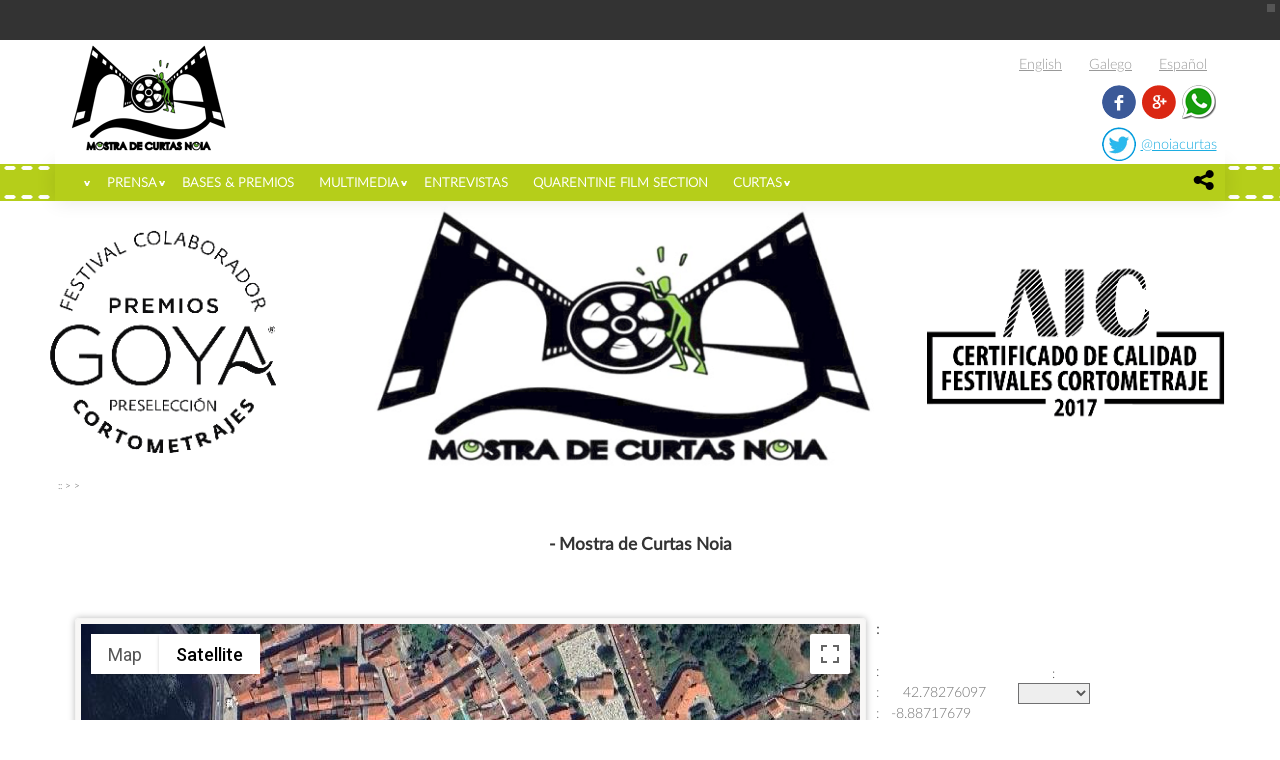

--- FILE ---
content_type: text/html; charset=ISO-8859-1
request_url: http://www.mostradecurtas.com/localizacion.php?len=2?&cok=sn
body_size: 68662
content:
<!DOCTYPE html PUBLIC "-//W3C//DTD XHTML 1.0 Transitional//EN" "http://www.w3.org/TR/xhtml1/DTD/xhtml1-transitional.dtd">

<html xmlns="http://www.w3.org/1999/xhtml" lang="gl" xml:lang="gl">

<head>
<meta name='author' 'Kantaronet'>
<meta name='language' content='Galician'>
<META scheme=RFC1766 content=Galician name=DC.Language>
<META content=gl name=language>
<meta http-equiv='' content='text/html; charset=iso-8859-1'>
<meta name="google-site-verification" content="Ie1GEuD_-w0TkIbcaxEw4d0XSNeu_lJIIA8ck7xtgU4" />
<title>Mostra de Curtas Noia</title>
<META content='Mostra de Curtas Noia' name=title>
<META content='Mostra de Curtas Noia' name=DC.title>
<META http-equiv=title content='Mostra de Curtas Noia'>
<META http-equiv=keywords content='Mostra de Curtas Noia'>
<META content='Mostra de Curtas Noia' name=keywords>
<META http-equiv=description content=' Mostra de Curtas Noia'>
<META content=' Mostra de Curtas Noia' name=description>
<META http-equiv=DC.Description content=' Mostra de Curtas Noia'>
<META http-equiv=Pragma content=no-cache>
<META content='1 days' name=Revisit>
<META content='1 day' name=REVISIT-AFTER>

<meta name="viewport" content="width=device-width, initial-scale=1.0">
<META content=Document name=VW96.objecttype>
<META http-equiv=Content-Type content='text/html; charset=windows-1252'>
<META content=global name=distribution>
<META content=document name=resource-type>


<LINK rel="canonical" href="http://www.mostradecurtas.com/localizacion/2?/" />

<meta property="og:url" content="http://www.mostradecurtas.com/localizacion/2?/" />
<meta property="og:title" content="Mostra de Curtas Noia" />
<meta property="og:description" content="Mostra de Curtas Noia" />
<meta property="og:image" content="https://www.mostradecurtas.com/Images/logo.png" />
<meta property="og:type" content="website"/>
<meta property="og:site_name" content="mostradecurtas.com"/>




<META content=ALL name=robots>
<META content=kantaronet.com name=author>
<META content=kantaronet.com name=DC.Creator>
<META http-equiv=Page-Enter content=blendTrans(Duration=1)>
<META HTTP-EQUIV='imagetoolbar' CONTENT='no'>
<!--[if lt IE 9]>
<script src="http://css3-mediaqueries-js.googlecode.com/svn/trunk/css3-mediaqueries.js"></script>
<![endif]-->

<LINK href="http://www.mostradecurtas.com/estilos/estilos.css?v=2019" type=text/css rel=stylesheet>
<LINK href="http://www.mostradecurtas.com/estilos/estilos_body.css" type=text/css rel=stylesheet>
<LINK href="http://www.mostradecurtas.com/estilos/estilos_cuerpo_centro_H.css?v=2019" type=text/css rel=stylesheet>
<link rel="shortcut icon" href="http://www.mostradecurtas.com/Images/favicon.png" />	
	<link rel="apple-touch-icon" href="http://www.mostradecurtas.com/Images/favicon.png"/>
	
<script type="text/javascript" language="javascript" src="http://www.mostradecurtas.com/scripts/lytebox_v5.4/lytebox.js"></script>
<link rel="stylesheet" href="http://www.mostradecurtas.com/scripts/lytebox_v5.4/lytebox.css" type="text/css" media="screen" />

	

	

	
<link rel="stylesheet" type="text/css" href="http://www.mostradecurtas.com/scripts/menu_desplegable/estilos_menu.css" />
<script src="http://www.mostradecurtas.com/scripts/menu_desplegable/javascript_menu.js" type="text/javascript"></script>
	

	
	

	<SCRIPT src="http://www.mostradecurtas.com/scripts/java.js" type=text/javascript></SCRIPT>	
	<script language="JavaScript" src="http://www.mostradecurtas.com/scripts/tigra_calendar/calendar_eu.js"></script>
	<link rel="stylesheet" href="http://www.mostradecurtas.com/scripts/tigra_calendar/calendar.css">


	
<!--[if lt IE 7]>
		<script type="text/javascript" src="http://www.mostradecurtas.com/scripts/unitpngfix/unitpngfix.js"></script>
<![endif]--> 
	

	



<link type="text/css" rel="stylesheet" href="http://www.mostradecurtas.com/scripts/jQuery.mmenu-master/src/css/jquery.mmenu.all.css" />

<script type="text/javascript" src="http://ajax.googleapis.com/ajax/libs/jquery/1.7.2/jquery.min.js"></script>
<script type="text/javascript" src="http://www.mostradecurtas.com/scripts/jQuery.mmenu-master/src/js/jquery.mmenu.min.all.js"></script>
<script type="text/javascript">
	var j = jQuery.noConflict();
    j(function() {
        j('nav#menu_responsive').mmenu({

    counters		: true,
    classes			: 'mm-black mm-slide'/*,
    header			: {
        add		: true,
        update	: true}*/
                                       });
        /*
        // este desplegable
        $('nav#menu_responsive').mmenu({
                                       slidingSubmenus: false
                                       });
        */
    });
	

	j(document).ready(function()  {	
		var offset_boton_volver = 150;
		var duration_boton_volver = 500;
		
		j(window).scroll(function(){	
								 // alert(j('#cuerpo_wrapper').height());
			//document.getElementById("column_cab_logo_mid").innerHTML=j(window).width();
			if (j(window).width()>883 && j(this).scrollTop()>50 && ( j('#cuerpo_wrapper').height() + j('#pie_wrapper').height() + j('#nav_menu_des').height() + j('#slider1_container').height() -50 >j(window).height()) ){ 					j("#cab_wrapper").addClass("cab_wrapper_scroll");
					j("#cab_logo").addClass("cab_logo_oculto");
				//	j("#cab_logo_hid").addClass("cab_logo_hid_oculto");
					j("#logo_menu_desplegable").addClass("logo_menu_desplegable_visible");
			}else {
					j("#cab_wrapper").removeClass("cab_wrapper_scroll");
					j("#cab_logo").removeClass("cab_logo_oculto");
				//	j("#cab_logo_hid").removeClass("cab_logo_hid_oculto");
					j("#logo_menu_desplegable").removeClass("logo_menu_desplegable_visible");
			}
			
						if (j(this).scrollTop() > offset_boton_volver) {
				j('.back-to-top').fadeIn(duration_boton_volver);
			} else {
				j('.back-to-top').fadeOut(duration_boton_volver);
			}
				
			
		});
		
		j('.back-to-top').click(function(event) {
			event.preventDefault();
			j('html, body').animate({scrollTop: 0}, duration_boton_volver);
			return false;
		})
		
		

		
	});

				j(window).load(function()  {	
		j('#menu_responsive').css({'display': ''});
		j(window).resize();
		
	});
				
	
	j(window).resize(function()  {
			//Redimensionamos la capa cuerpo para que se ocupe el alto de ventana
			
			var alto_ventana = (window.innerHeight);
			var alto_body=j('BODY').height();
			//if (alto_ventana>alto_body){
				var cuerpo_alto=j('#cuerpo_centro').height();
				var nuevo_cuerpo_alto=cuerpo_alto + alto_ventana - alto_body;
				//alert("ventana "+ alto_ventana + "  BODY "+alto_body +  "  cuerpo "+cuerpo_alto +  " nuevo cuerpo "+nuevo_cuerpo_alto);
				j('#cuerpo_centro').css({'min-height': nuevo_cuerpo_alto+"px"});
			//}
			j(window).scroll();
			redimensiona_face_plugin();
	});

	function cerrar_menu_responsive(){
		j('#menu_responsive').trigger('close.mm');	
		return true;
	}
	
	
	function redimensiona_face_plugin(){
		$("#faces_content_plugin").attr("data-height", $("#tweets_content").height() + "px")
		$("#faces_content_plugin").attr("data-width", ($("#tweets_content").width() )+ "px")
	}
</script>









<script type="text/javascript">// <![CDATA[
	var $ = jQuery.noConflict();
	$(window).scroll(function()	{	$('BODY').css({'margin-top': '0px', 'padding-top': '0px'});			});
// ]]></script>
        



 <script type="text/javascript"
    src="https://maps.google.com/maps/api/js?sensor=false&language=gl">
</script>
<script src="https://maps.googleapis.com/maps/api/js?key=AIzaSyA5gywI_OKUndIHnv_Nw0bpON_13DDi8h8"
  type="text/javascript"></script>
</head>

<BODY onload=" load_map(); " onresize="resize_Cookie()">

<div id="fb-root"></div>
<script>(function(d, s, id) {
  var js, fjs = d.getElementsByTagName(s)[0];
  if (d.getElementById(id)) return;
  js = d.createElement(s); js.id = id;
  js.src = "//connect.facebook.net/es_ES/sdk.js#xfbml=1&version=v2.8";
  fjs.parentNode.insertBefore(js, fjs);
}(document, 'script', 'facebook-jssdk'));</script>




<div class="sb-slidebar sb-left ">
			
                	<nav id="menu_responsive" style="display: none;">

                	<ul>
                    
                    	<li id="logo_menu_responsive"><img src="http://www.mostradecurtas.com/Images/logo_cab_p_trans.png" class="unitPNG" style="margin: 3px;" />
                        <p style="float: right; margin-right: 10px;">
                                        <a href="http://www.mostradecurtas.com/localizacion/3/?PHPSESSID=mir62394or9oa22koog0csh6i0&cok=no?&cok=sn" title="English" style="margin:0px; padding:0px; line-height:4px; height:4px;;color: #CCC" class="" >En</a>&nbsp;&nbsp;                    
                                        <a href="http://www.mostradecurtas.com/localizacion/2/?PHPSESSID=mir62394or9oa22koog0csh6i0&cok=no?&cok=sn" title="Gallego" style="margin:0px; padding:0px; line-height:4px; height:4px;;color: #CCC" class="selec">Gl</a>&nbsp;&nbsp;                                        
                                        <a href="http://www.mostradecurtas.com/localizacion/1/?PHPSESSID=mir62394or9oa22koog0csh6i0&cok=no?&cok=sn" title="Espa&ntilde;ol"  style="margin:0px; padding:0px; line-height:4px; height:4px;color: #CCC" class="" >Es</a>&nbsp;&nbsp;                                        </p>
                                        
                        <p style="float: right; margin-right: 20px;">
                              <a href="http://www.mostradecurtas.com/compartir.php/?PHPSESSID=mir62394or9oa22koog0csh6i0&cok=no&url=http://www.mostradecurtas.com/localizacion/2?/&len=2?"  class="lyteframe"  data-lyte-options="width:100% height:100%" target="_blank" onmouseup="cerrar_menu_responsive();"><img src="http://www.mostradecurtas.com/Images/compartir_menu.png" /></a>
                              </p>
                        </li>
                        <li  class="top"><a  href="http://www.mostradecurtas.com/index/2?/?PHPSESSID=mir62394or9oa22koog0csh6i0&cok=no" title=""></a>
						</li>
                    	

                    <li><a href="http://www.mostradecurtas.com/quienes_somos/2?/?PHPSESSID=mir62394or9oa22koog0csh6i0&cok=no" title=""></a>
                       
                    </li>

                    
                                            
                                                                <li ><a  href="http://www.mostradecurtas.com/productos_y_servicios/2?/48/?PHPSESSID=mir62394or9oa22koog0csh6i0&cok=no" title="Prensa"><small style="font-size:8px "></small>Prensa</a><ul  class="sub left"> 
                                         <li><a href="http://www.mostradecurtas.com/productos_y_servicios/2?/50/?PHPSESSID=mir62394or9oa22koog0csh6i0&cok=no" title="Nota de prensa 13 Oct 2021">Nota de prensa 13 Oct 2021</a></li> <li><a href="http://www.mostradecurtas.com/productos_y_servicios/2?/49/?PHPSESSID=mir62394or9oa22koog0csh6i0&cok=no" title="Nota de prensa 14 Oct 2021">Nota de prensa 14 Oct 2021</a></li></ul></li>                                            <li ><a  href="http://www.mostradecurtas.com/productos_y_servicios/2?/35/?PHPSESSID=mir62394or9oa22koog0csh6i0&cok=no" title="Bases & Premios"><small style="font-size:8px "></small>Bases & Premios</a></li>
                                                                                    <li ><a  href="http://www.mostradecurtas.com/productos_y_servicios/2?/24/?PHPSESSID=mir62394or9oa22koog0csh6i0&cok=no" title="Multimedia"><small style="font-size:8px "></small>Multimedia</a><ul  class="sub left"> 
                                         <li><a href="http://www.mostradecurtas.com/productos_y_servicios/2?/45/?PHPSESSID=mir62394or9oa22koog0csh6i0&cok=no" class="fly" title="2020">2020</a> 		<ul>  <li><a href="http://www.mostradecurtas.com/productos_y_servicios/2?/46/?PHPSESSID=mir62394or9oa22koog0csh6i0&cok=no" title="Programa">Programa</a></li> 		</ul> </li> <li><a href="http://www.mostradecurtas.com/productos_y_servicios/2?/29/?PHPSESSID=mir62394or9oa22koog0csh6i0&cok=no" title="Resumen 2013">Resumen 2013</a></li> <li><a href="http://www.mostradecurtas.com/productos_y_servicios/2?/30/?PHPSESSID=mir62394or9oa22koog0csh6i0&cok=no" title="Resumen 2014">Resumen 2014</a></li> <li><a href="http://www.mostradecurtas.com/productos_y_servicios/2?/31/?PHPSESSID=mir62394or9oa22koog0csh6i0&cok=no" title="Resumen 2015">Resumen 2015</a></li> <li><a href="http://www.mostradecurtas.com/productos_y_servicios/2?/23/?PHPSESSID=mir62394or9oa22koog0csh6i0&cok=no" title="Material Gráfico">Material Gráfico</a></li></ul></li>                                            <li ><a  href="http://www.mostradecurtas.com/productos_y_servicios/2?/34/?PHPSESSID=mir62394or9oa22koog0csh6i0&cok=no" title="Entrevistas"><small style="font-size:8px "></small>Entrevistas</a></li>
                                                                                    <li ><a  href="http://www.mostradecurtas.com/productos_y_servicios/2?/37/?PHPSESSID=mir62394or9oa22koog0csh6i0&cok=no" title="Quarentine Film Section"><small style="font-size:8px "></small>Quarentine Film Section</a></li>
                                                                                    <li ><a  href="http://www.mostradecurtas.com/productos_y_servicios/2?/38/?PHPSESSID=mir62394or9oa22koog0csh6i0&cok=no" title="Curtas"><small style="font-size:8px "></small>Curtas</a><ul  class="sub left"> 
                                         <li><a href="http://www.mostradecurtas.com/productos_y_servicios/2?/39/?PHPSESSID=mir62394or9oa22koog0csh6i0&cok=no" title="Curtas Marzo">Curtas Marzo</a></li> <li><a href="http://www.mostradecurtas.com/productos_y_servicios/2?/40/?PHPSESSID=mir62394or9oa22koog0csh6i0&cok=no" title="Curtas Abril 1-2">Curtas Abril 1-2</a></li> <li><a href="http://www.mostradecurtas.com/productos_y_servicios/2?/41/?PHPSESSID=mir62394or9oa22koog0csh6i0&cok=no" title="Curtas Abril 3-4">Curtas Abril 3-4</a></li> <li><a href="http://www.mostradecurtas.com/productos_y_servicios/2?/42/?PHPSESSID=mir62394or9oa22koog0csh6i0&cok=no" title="Curtas Maio 1-2">Curtas Maio 1-2</a></li> <li><a href="http://www.mostradecurtas.com/productos_y_servicios/2?/43/?PHPSESSID=mir62394or9oa22koog0csh6i0&cok=no" title="Curtas Maio 3-4">Curtas Maio 3-4</a></li> <li><a href="http://www.mostradecurtas.com/productos_y_servicios/2?/44/?PHPSESSID=mir62394or9oa22koog0csh6i0&cok=no" title="Curtas Xuño">Curtas Xuño</a></li></ul></li>                                        </li>
                                            
    
    
                    
                            <li>
                            <a  href="http://www.mostradecurtas.com/contacto/2?/?PHPSESSID=mir62394or9oa22koog0csh6i0&cok=no" title=""></a>
                            
                                <ul>
                                        
                                    <li>
                                    <a href="http://www.mostradecurtas.com/codigo_qr/2?/?PHPSESSID=mir62394or9oa22koog0csh6i0&cok=no" title="" class="lyteframe"  data-lyte-options="width:100% height:100%" target="_blank" onmouseup="cerrar_menu_responsive();"></a>
                                    </li>

                                </ul>
                            </li>
                        
					                    <li>
                        <a  href="http://www.mostradecurtas.com/galeria/2?/?PHPSESSID=mir62394or9oa22koog0csh6i0&cok=no" title=""></a>
                    </li>
                                        
                    
                            <li>
                                <a  href="http://www.mostradecurtas.com/localizacion/2?/?PHPSESSID=mir62394or9oa22koog0csh6i0&cok=no" title=""></a>
                                <ul>
                                
                                    <li>
                                        <a class="lyteframe"  data-lyte-options="width:700 height:100%" target="_blank" href="http://www.mostradecurtas.com/ruta_google_maps/2?/?PHPSESSID=mir62394or9oa22koog0csh6i0&cok=no"  title="" onmouseup="cerrar_menu_responsive();"></a>
                                    </li>
                                
                                
                                </ul>
                            </li>
                            <li>
                                <a href="http://www.mostradecurtas.com/enviar_amigo/2?/?PHPSESSID=mir62394or9oa22koog0csh6i0&cok=no" class="lyteframe"  data-lyte-options="width:600 height:100%"  target="_blank" title="" onmouseup="cerrar_menu_responsive();"></a>
                            </li>


                                                                                            <li>
                                        <a  href="http://www.mostradecurtas.com/redes_sociales/2?/?PHPSESSID=mir62394or9oa22koog0csh6i0&cok=no"  title=""></a>
                                    </li>
                                        		
                                        				
                                                                    
                                                                    
				
                    
                    <li><a  href="http://www.mostradecurtas.com/enlaces/2?/?PHPSESSID=mir62394or9oa22koog0csh6i0&cok=no" title=""></a>
                    </li>

                    <li><a href="http://www.mostradecurtas.com/aviso/2?/?PHPSESSID=mir62394or9oa22koog0csh6i0&cok=no" title=""></a>
                    </li>
                    
                    <li><a  href="http://www.mostradecurtas.com/politica_privacidad/2?/?PHPSESSID=mir62394or9oa22koog0csh6i0&cok=no" title=""></a>
                    </li>
                            
                            <li><a  href="http://www.mostradecurtas.com/cookies/2?/?PHPSESSID=mir62394or9oa22koog0csh6i0&cok=no" title=""></a>
                            </li>
                        
                    </ul>
                    </nav>
			
</div>




<div id="sb-site">
<div id="wrapper_100x100"> 

    
<!-- Inicio cab_wrapper_100x100-->
<div id="cab_wrapper_100x100">
    <!-- Inicio cab_wrapper-->
    <div id="cab_wrapper">
		        <header>
        <!-- Inicio cab_logo-->
        <div id="cab_logo" align="left" >
    
        <div id="column_cab_logo_left">
       	 <a href="https://www.mostradecurtas.com" title=" -  Mostra de Curtas Noia" id="logo_grande"><img src="http://www.mostradecurtas.com/Images/logo_cab_g.png" alt="Logo Mostra de Curtas Noia" ></a>
      	 	 <a href="#menu_responsive" id="boton_menu_peq"><img src="http://www.mostradecurtas.com/Images/boton_menu_responsive_p.png" alt="Menú Mostra de Curtas Noia"></a>
        </div>
        	  
    
        <div id="column_cab_logo_mid">
            
             <a href="https://www.mostradecurtas.com" title=" -  Mostra de Curtas Noia" id="logo_medio"><img src="http://www.mostradecurtas.com/Images/logo_cab_m.png" alt="Logo Mostra de Curtas Noia"></a>
      	 	 <a href="https://www.mostradecurtas.com" title=" -  Mostra de Curtas Noia" id="logo_pequeno"><img src="http://www.mostradecurtas.com/Images/logo_cab_p.png" alt="Logo Mostra de Curtas Noia"></a>
             
         	        </div>
        	  
        	    
    
        <div id="column_cab_logo_right">
                                    <div id="idiomas">
                                    <div id="menu_idiomas">
                                    

                                        
									   <a href="http://www.mostradecurtas.com/localizacion/3/?PHPSESSID=mir62394or9oa22koog0csh6i0&cok=no?&cok=sn" title="English" style="margin:0px; padding:0px; line-height:4px; height:4px;;color: #999" class="" >English</a>&nbsp;&nbsp;
<a href="http://www.mostradecurtas.com/localizacion/2/?PHPSESSID=mir62394or9oa22koog0csh6i0&cok=no?&cok=sn" title="Gallego" style="margin:0px; padding:0px; line-height:4px; height:4px;;color: #999" class="selec">Galego</a>&nbsp;&nbsp;
<a href="http://www.mostradecurtas.com/localizacion/1/?PHPSESSID=mir62394or9oa22koog0csh6i0&cok=no?&cok=sn" title="Espa&ntilde;ol"  style="margin:0px; padding:0px; line-height:4px; height:4px;color: #999" class="" >Espa&ntilde;ol</a>                                        
                                        
                                                       </div>
              </div>
              <img src="http://www.mostradecurtas.com/Images/espacio.gif" width="100%" height="1px" />
                        
           
                        
            
            <a href="http://www.mostradecurtas.com/compartir.php/?PHPSESSID=mir62394or9oa22koog0csh6i0&cok=no&url=http://www.mostradecurtas.com/localizacion/2?/&len=2?"  style=""  title="Compartir" id="compartir_menu" class="lyteframe"  data-lyte-options="height:100%" ><img src="http://www.mostradecurtas.com/Images/compartir_menu_pos.png" class="unitPNG" width="26" height="26" /></a>
            

                                

              <img src="http://www.mostradecurtas.com/Images/espacio.gif" width="100%" height="1px" />
             <div  id="cab_menu_redes">	
                <ul>
                    <li>
                        <a href="http://www.mostradecurtas.com/redes_sociales/2?/?PHPSESSID=mir62394or9oa22koog0csh6i0&cok=no#facebook" title="Facebook - Mostra de Curtas Noia"><img src="http://www.mostradecurtas.com/Images/redes_sociales_menu_facebook.png"  onmouseover="this.src='http://www.mostradecurtas.com/Images/redes_sociales_menu_facebook_ov.png';" onmouseout="this.src='http://www.mostradecurtas.com/Images/redes_sociales_menu_facebook.png';"  class="unitPNG" /></a>
                    </li>
					
                                                            <li> 
                        <a href="http://www.mostradecurtas.com/redes_sociales/2?/?PHPSESSID=mir62394or9oa22koog0csh6i0&cok=no#googleplus" title="Google +  Mostra de Curtas Noia"><img src="http://www.mostradecurtas.com/Images/redes_sociales_menu_google+.png"  onmouseover="this.src='http://www.mostradecurtas.com/Images/redes_sociales_menu_google+_ov.png';" onmouseout="this.src='http://www.mostradecurtas.com/Images/redes_sociales_menu_google+.png';"   class="unitPNG"  /></a>
                    </li>
                                                    <li>
                        <a href="whatsapp://send?text=http://www.mostradecurtas.com/localizacion/2?/" data-action="share/whatsapp/share" target="_blank" title=""><img src="http://www.mostradecurtas.com/Images/redes_sociales_menu_whatsapp.png" onmouseover="this.src='http://www.mostradecurtas.com/Images/redes_sociales_menu_whatsapp_ov.png';"  onmouseout="this.src='http://www.mostradecurtas.com/Images/redes_sociales_menu_whatsapp.png';"  /></a>
                    </li>
                                                                    </ul>
              <img src="http://www.mostradecurtas.com/Images/espacio.gif" width="100%" height="1px" />
                        <a href="http://www.mostradecurtas.com/redes_sociales/2?/?PHPSESSID=mir62394or9oa22koog0csh6i0&cok=no#twitter" title="Twitter - Mostra de Curtas Noia"  style="display: block; float:right; line-height: 34px; height: 34px; margin: 0 5px 0 0px; margin-left: 5px; margin-right: 5px; color: #1cade1; vertical-align:middle;" >@noiacurtas</a>
                        <a href="http://www.mostradecurtas.com/redes_sociales/2?/?PHPSESSID=mir62394or9oa22koog0csh6i0&cok=no#twitter" title="Twitter - Mostra de Curtas Noia"  style="display: block; float:right;  margin: 0 5px 0 px; color: #1cade1; vertical-align:middle;"><img src="http://www.mostradecurtas.com/Images/redes_sociales_menu_twitter.png"  onmouseover="this.src='http://www.mostradecurtas.com/Images/redes_sociales_menu_twitter_ov.png';" onmouseout="this.src='http://www.mostradecurtas.com/Images/redes_sociales_menu_twitter.png';"   class="unitPNG"  /></a>

            </div>
                                
            
        </div>
        	  
	</div>
        
  	  </header>
        <!-- Fin cab_logo-->	
			

        


		<div id="menu" style="">
			<div class="centrado">
    			<nav>
                        <ul id="nav_menu_des">
                                        <li  class="top" id="logo_menu_desplegable"><a class="top_link" href="https://www.mostradecurtas.com" title=" -  Mostra de Curtas Noia"><img src="http://www.mostradecurtas.com/Images/logo_cab_p_menu.png" alt="Logo Mostra de Curtas Noia"></a>
                                        </li>
										<li  class="top"><a class="top_link" href="http://www.mostradecurtas.com/index/2?/?PHPSESSID=mir62394or9oa22koog0csh6i0&cok=no" title=""></a>
										</li>
										<li  class="top"><a class="top_link fly" href="http://www.mostradecurtas.com/quienes_somos/2?/?PHPSESSID=mir62394or9oa22koog0csh6i0&cok=no" title=""></a>
                                        	<ul class="sub">
                                           		 <li><a class="" href="http://www.mostradecurtas.com/quienes_somos/2?/?PHPSESSID=mir62394or9oa22koog0csh6i0&cok=no" title=""></a>
                                                 

                                                    
                                                 
                                                 </li>
                                                <li>
                                                    <a class="fly" href="http://www.mostradecurtas.com/localizacion/2?/?PHPSESSID=mir62394or9oa22koog0csh6i0&cok=no"></a>
                                                    <ul >
                                                        <li><a href="http://www.mostradecurtas.com/ruta_google_maps/2?/?PHPSESSID=mir62394or9oa22koog0csh6i0&cok=no"  class="lytebox" data-lyte-options="width:700 height:100%"></a></li>
                                                    </ul>
                                                </li>		
                                                <li>
                                                    <a class="fly" href="http://www.mostradecurtas.com/contacto/2?/?PHPSESSID=mir62394or9oa22koog0csh6i0&cok=no"></a>
                                                    <ul>
                                                            <li>
                                                            <a href="http://www.mostradecurtas.com/codigo_qr/2?/?PHPSESSID=mir62394or9oa22koog0csh6i0&cok=no" title=""  class="lytebox" data-lyte-options="width:700 height:100%" target="_blank"></a>
                                                            </li>
                                                    </ul>
                                                </li>
                                                
                                                
                                                

																				<li><a href="http://www.mostradecurtas.com/galeria/2?/?PHPSESSID=mir62394or9oa22koog0csh6i0&cok=no" title=""></a>
										</li>
										                        
                                                                                
                                        
                                        
										
                                        
										                                                        <li>
                                                            <a  href="http://www.mostradecurtas.com/redes_sociales/2?/?PHPSESSID=mir62394or9oa22koog0csh6i0&cok=no"  title=""></a>
                                                        </li>
                                                            		
                                                            				
                                                                                                            
                                                                                                
                                        
                                                
                                                
                                                
												                                                <li ><a href="http://www.mostradecurtas.com/enlaces/2?/?PHPSESSID=mir62394or9oa22koog0csh6i0&cok=no" title=""></a>
                                                </li>
                                                										
                                                <li><a href="http://www.mostradecurtas.com/aviso/2?/?PHPSESSID=mir62394or9oa22koog0csh6i0&cok=no" title=""></a>
                                                </li>
                                                
                                                <li><a href="http://www.mostradecurtas.com/politica_privacidad/2?/?PHPSESSID=mir62394or9oa22koog0csh6i0&cok=no" title=""></a>
                                                </li>
                                                <li><a  href="http://www.mostradecurtas.com/cookies/2?/?PHPSESSID=mir62394or9oa22koog0csh6i0&cok=no" title=""></a>
                                                </li>
                                            </ul>
										</li>
										
																					
																										<li class="top"><a class="top_link fly" style=" text-indent: 5px; " href="http://www.mostradecurtas.com/productos_y_servicios/2?/48/?PHPSESSID=mir62394or9oa22koog0csh6i0&cok=no" title="Prensa"><small style="font-size:8px "></small>Prensa</a><ul  class="sub"> 
															 <li><a href="http://www.mostradecurtas.com/productos_y_servicios/2?/50/?PHPSESSID=mir62394or9oa22koog0csh6i0&cok=no" title="Nota de prensa 13 Oct 2021">Nota de prensa 13 Oct 2021</a></li> <li><a href="http://www.mostradecurtas.com/productos_y_servicios/2?/49/?PHPSESSID=mir62394or9oa22koog0csh6i0&cok=no" title="Nota de prensa 14 Oct 2021">Nota de prensa 14 Oct 2021</a></li></ul></li>																<li  class="top"><a class="top_link" style=" text-indent: 5px; " href="http://www.mostradecurtas.com/productos_y_servicios/2?/35/?PHPSESSID=mir62394or9oa22koog0csh6i0&cok=no" title="Bases & Premios"><small style="font-size:8px "></small>Bases & Premios</a></li>
																															<li class="top"><a class="top_link fly" style=" text-indent: 5px; " href="http://www.mostradecurtas.com/productos_y_servicios/2?/24/?PHPSESSID=mir62394or9oa22koog0csh6i0&cok=no" title="Multimedia"><small style="font-size:8px "></small>Multimedia</a><ul  class="sub"> 
															 <li><a href="http://www.mostradecurtas.com/productos_y_servicios/2?/45/?PHPSESSID=mir62394or9oa22koog0csh6i0&cok=no" class="fly" title="2020">2020</a> 		<ul>  <li><a href="http://www.mostradecurtas.com/productos_y_servicios/2?/46/?PHPSESSID=mir62394or9oa22koog0csh6i0&cok=no" title="Programa">Programa</a></li> 		</ul> </li> <li><a href="http://www.mostradecurtas.com/productos_y_servicios/2?/29/?PHPSESSID=mir62394or9oa22koog0csh6i0&cok=no" title="Resumen 2013">Resumen 2013</a></li> <li><a href="http://www.mostradecurtas.com/productos_y_servicios/2?/30/?PHPSESSID=mir62394or9oa22koog0csh6i0&cok=no" title="Resumen 2014">Resumen 2014</a></li> <li><a href="http://www.mostradecurtas.com/productos_y_servicios/2?/31/?PHPSESSID=mir62394or9oa22koog0csh6i0&cok=no" title="Resumen 2015">Resumen 2015</a></li> <li><a href="http://www.mostradecurtas.com/productos_y_servicios/2?/23/?PHPSESSID=mir62394or9oa22koog0csh6i0&cok=no" title="Material Gráfico">Material Gráfico</a></li></ul></li>																<li  class="top"><a class="top_link" style=" text-indent: 5px; " href="http://www.mostradecurtas.com/productos_y_servicios/2?/34/?PHPSESSID=mir62394or9oa22koog0csh6i0&cok=no" title="Entrevistas"><small style="font-size:8px "></small>Entrevistas</a></li>
																															<li  class="top"><a class="top_link" style=" text-indent: 5px; " href="http://www.mostradecurtas.com/productos_y_servicios/2?/37/?PHPSESSID=mir62394or9oa22koog0csh6i0&cok=no" title="Quarentine Film Section"><small style="font-size:8px "></small>Quarentine Film Section</a></li>
																															<li class="top"><a class="top_link fly" style=" text-indent: 5px; " href="http://www.mostradecurtas.com/productos_y_servicios/2?/38/?PHPSESSID=mir62394or9oa22koog0csh6i0&cok=no" title="Curtas"><small style="font-size:8px "></small>Curtas</a><ul  class="sub"> 
															 <li><a href="http://www.mostradecurtas.com/productos_y_servicios/2?/39/?PHPSESSID=mir62394or9oa22koog0csh6i0&cok=no" title="Curtas Marzo">Curtas Marzo</a></li> <li><a href="http://www.mostradecurtas.com/productos_y_servicios/2?/40/?PHPSESSID=mir62394or9oa22koog0csh6i0&cok=no" title="Curtas Abril 1-2">Curtas Abril 1-2</a></li> <li><a href="http://www.mostradecurtas.com/productos_y_servicios/2?/41/?PHPSESSID=mir62394or9oa22koog0csh6i0&cok=no" title="Curtas Abril 3-4">Curtas Abril 3-4</a></li> <li><a href="http://www.mostradecurtas.com/productos_y_servicios/2?/42/?PHPSESSID=mir62394or9oa22koog0csh6i0&cok=no" title="Curtas Maio 1-2">Curtas Maio 1-2</a></li> <li><a href="http://www.mostradecurtas.com/productos_y_servicios/2?/43/?PHPSESSID=mir62394or9oa22koog0csh6i0&cok=no" title="Curtas Maio 3-4">Curtas Maio 3-4</a></li> <li><a href="http://www.mostradecurtas.com/productos_y_servicios/2?/44/?PHPSESSID=mir62394or9oa22koog0csh6i0&cok=no" title="Curtas Xuño">Curtas Xuño</a></li></ul></li>																				</li>
																				
                                        
                            <li  class="top redes_sociales">
                            
                                                                <a href="http://www.mostradecurtas.com/compartir.php/?PHPSESSID=mir62394or9oa22koog0csh6i0&cok=no&url=http://www.mostradecurtas.com/localizacion/2?/&len=2?"  style=""  title="Compartir" id="compartir_menu_des" class="lyteframe"  data-lyte-options="height:100%" ><img src="http://www.mostradecurtas.com/Images/compartir_menu_pos.png" class="unitPNG" width="26" height="26" /></a>
                            
                            
                            </li>
									</ul>
                  				  </nav>
								</div>									
						</div>
		
    </div>	
    <!-- Fin cab_wrapper-->	
</div>	
<!-- Fin cab_wrapper_100x100-->	
	


       
  
 <div id="cab_logo_hid"></div>   

<div style="width: 100%;"><img src="http://www.mostradecurtas.com//Images/cabecera_colaborador_goya.png" style="width: 100%; margin: 0 auto;" /></div>

    

		



<!-- Ini: separador_cab_wrapper_100x100 -->
<div id="separador_cab_wrapper_100x100"></div>	
<!-- Fin: separador_cab_wrapper_100x100 -->
	
		<!-- Inicio cuerpo_wrapper_100x100-->
<div id="cuerpo_wrapper_100x100">
    <!-- Inicio cuerpo_wrapper-->
    <div id="cuerpo_wrapper">	
        
        <div id="cuerpo">
        
      		            
            
                        
                        <div id="cuerpo_centro" class=" no_der ">
                    <div id="navegacion"> 
                        <div id="enlaces_navegacion">
                        &nbsp;:: <a href="http://www.mostradecurtas.com/index/2?/" class="navegacion" title=""></a>
				 &gt; <a href='http://www.mostradecurtas.com/quienes_somos/2?/' class='navegacion' title=''></a>				 &gt; <a href='http://www.mostradecurtas.com/localizacion/2?/' class='navegacion' title=''></a>                        </div>
                    </div>  
                    <div id="separador_v_navega"></div>
                <div id="cuerpo_centro_container">
                <main>

			<h1>
			 - Mostra de Curtas Noia			</h1>
            <p>&nbsp;</p>
					<br>
                    <img src="http://www.mostradecurtas.com/Images/espacio.gif" width="100%" height="1" />
               		<h2><a href="" name="donde_estamos"></a></h2>
                    
               
                    <div class="grid_section grid_group" style="width:100%">     
                        <div class="grid_col grid_span_3_of_4 grid_span_3_of_4_sec_contacto">
                            <div style=" display: block;"  class="cuadro_borde">
                                        <div id="map_loca" style="width: 100%; height: 320px;"></div>
                                        
                                          <script type="text/javascript">
                                    //<![CDATA[
                                
                                    function load_map(){
                                        
                                        var latlng = new google.maps.LatLng( 42.7827609700,-8.8871767900 );
                                        var myOptions = {
                                          zoom: 17,
                                          center: latlng,
                                          mapTypeId: google.maps.MapTypeId.SATELLITE
                                        };
                                        var map = new google.maps.Map(document.getElementById("map_loca"),
                                            myOptions);
                                        var miIcono = "http://www.mostradecurtas.com/Images/marca_google_maps.png";
                                        var marker = new google.maps.Marker({
                                            position: latlng,
                                            title:"Mostra de Curtas Noia - Rosalía de Castro, 2,  C.P. 15200, Noia (A Coruña)",
                                            icon: miIcono
                                        });
                                        marker.setMap(map);
                                    }
                                        //]]>
                                
                                        </script>	
                                        <br>
                                        Rosalía de Castro, 2,  C.P. 15200, Noia (A Coruña)                                        <div>
                                            <table border="0" cellpadding="10" cellspacing="0" width="100%">

                                     		 <tr>
                                            	<td width="80%" valign="middle" class="style21">
                                                <br>
                                                 &nbsp; &gt;&gt; <a  class="lyteframe" data-lyte-options="width:600 height:100%"  href="http://www.mostradecurtas.com/ruta_google_maps/2?/?PHPSESSID=mir62394or9oa22koog0csh6i0&cok=no"   title=""><br /><br /></a>
                                          		</td>
                                           		<td width="20%" align="left" valign="bottom" class="style21" style="text-decoration:none"><a  class="lyteframe" data-lyte-options="width:600 height:100%"  href="http://www.mostradecurtas.com/ruta_google_maps/2?/?PHPSESSID=mir62394or9oa22koog0csh6i0&cok=no"   title=""><img border="0" src="http://www.mostradecurtas.com/Images/google_maps.png" alt="" style="margin-top: 5px;margin-left	: 5px;" /></a>														</td>
                                        	</tr>
                                            </table>
                                        </div>
                                        
                                   </div>
                            </div>
                            
                           
                   			 <div class="grid_col grid_span_1_of_4 grid_span_1_of_4_sec_contacto">
                                                            <b>
                                                                :<br /><br />
                                                            </b>
                                                        <p style="float:left;">
                                                            :<br />
                                                            <a href="http://maps.google.es/maps?q=42.7827609700,-8.8871767900" target="_blank" style="text-decoration:none;">
                                                            
                                                               : &nbsp;&nbsp;&nbsp;&nbsp; 42.78276097                                                                <br />
                                                                :   &nbsp;  -8.88717679<strong></strong>
                                                            <br /><br />
                                                            </a>	
                                                            :<br />
                                                             <a href="http://maps.google.es/maps?q=42.7827609700,-8.8871767900" target="_blank" style="text-decoration:none;">
                                                                : &nbsp;&nbsp;&nbsp;&nbsp;N 42º 46' 57.93                                                                <br />
                                                                :   &nbsp;  O 8º 53' 13.836                                                            <br />
                                                            </a>
                                                        <br /><br />
                                                        </p>
                                                             
                                                        
                                                        
                                                                        
                                                                                                                                                <script type="text/javascript">
                                                                            function pop(url, name, width, height, centered, features) {
                                                                                if(window.screen)if(centered)if(centered=="1"){
                                                                                    var l = (screen.width-width)/2;
                                                                                    var t = (screen.height-height)/2;
                                                                                    features+=(features!='')?',':'';
                                                                                    features+='left='+l+',top='+t;
                                                                                }
                                                                                var flop=window.open(url, name, features+((features!='')?',':'')+'width='+width+',height='+height);
                                                                                flop.focus();
                                                                            }
                                                                            
                                                                            function toGps(url){																							
                                                                                if (url!=""){	
                                                                                    pop(url,'rrhh',820,400,1,'scrollbars=yes');
                                                                                } else {
                                                                                    alert ("Escolla o seu navegador.");
                                                                                }
                                                                            }
                                                                        </script>
                                                                        
                                                                                                                                                    <table border="0" align="left" cellpadding="0" cellspacing="0" style="float:left;  margin-top: 3px;">
                                                                        <tr>
                                                                            <td class="borde" valign="top" align="center">
                                                                                <div style="float:left; padding-right:10px; padding-left:20px;">
                                                                                        <span class="note">:</span>
                                                                                        <br><select name="link_gps_select" id="link_gps_select" onchange="javascript:toGps(this.value)" style="" >																												
                                                                                            <option value=""></option>		
                                                                                            <option value="http://my.garmin.com/locate/savePOI.htm?action=redirect&apikey=7b61724d-8258-4f73-af77-97fddc8a8cc0&name=Mostra de Curtas Noia&hl=gl&lat=42.7827609700&long=-8.8871767900&attribution=&province=A Coruna&country=ESPANA&city=NOIA&street=ROSALIA DE CASTRO&streetnum=2&postalcode=15200&phone=+34%20&source=http://www.mostradecurtas.com">Garmin</option>
                                                                                            <option value="https://www.avicfeeds.com/avicfeeds/sendto.php?action=redirect&a_key=7b61724d-8258-4f73-af77-97fddc8a8cc0&name=Mostra de Curtas Noia&hl=gl&lat=42.7827609700&long=-8.8871767900&attribution=&province=A Coruna&country=&city=NOIA&street=ROSALIA DE CASTRO&streetnum=2&postalcode=15200&phone=+34.&source_url=http%3A%2F%2Fmaps.google.es">Pionner</option>		
                                                                                            <option value="http://addto.tomtom.com/api/home/v2/georeference?action=add&apikey=7b61724d-8258-4f73-af77-97fddc8a8cc0&name=Mostra de Curtas Noia&latitude=42.7827609700&longitude=-8.8871767900&hl=gl&attribution=&province=A Coruna&country=ESPANA&city=NOIA&street=ROSALIA DE CASTRO&streetnum=2&postalcode=15200&phone=+34.&source=http://www.mostradecurtas.com">Tomtom</option>
                                                                                        </select>
                                                                                        <span style="line-height: 8px;"><br /><br /></span>
                                                                                        <div style="border:1; border-color:#666666; ">
                                                                                            <a href="javascript:toGps(document.getElementById('link_gps_select').value)" style="background-color:#dddddd; padding: 2px 6px 2px 6px; margin:1px;"></a>
                                                                                        </div>
                                                                                </div> 			
                                                                            </td>
                                                                        </tr>
                                                                    </table>
                                                                                        
	
															                                                            
                                                        
                                                                    <div style=" float:left">
                                                                        <a href="http://www.mostradecurtas.com/codigo_qr/2?/?PHPSESSID=mir62394or9oa22koog0csh6i0&cok=no" target="_blank"   class="lyteframe" data-lyte-options="width:700 height:100%"><img src="http://www.mostradecurtas.com/Images/qr-code.png" width="150" height="114" style="margin-top: 10px;"/></a>
                                                                                        
                                                                                                
                                                                    </div>	
                                                                    
                                                </div>
                                     </div>
                             </div>
                             <br>

		

                    							</main>
                                                          <div style=" display:table; width:100%; line-height: 1px; height:1px; overflow:hidden;">
                             &nbsp; &nbsp; &nbsp; &nbsp; &nbsp; &nbsp; &nbsp; &nbsp; &nbsp; &nbsp; &nbsp; &nbsp; &nbsp; &nbsp; &nbsp; &nbsp; &nbsp; &nbsp; &nbsp; &nbsp; &nbsp; &nbsp; &nbsp; &nbsp; &nbsp; &nbsp; &nbsp; &nbsp; &nbsp; &nbsp; &nbsp; &nbsp; &nbsp; &nbsp; &nbsp; &nbsp; &nbsp; &nbsp; &nbsp; &nbsp; &nbsp; &nbsp; &nbsp; &nbsp; &nbsp; &nbsp; &nbsp; &nbsp; &nbsp; &nbsp; &nbsp; &nbsp; &nbsp; &nbsp; &nbsp; &nbsp; &nbsp; &nbsp; &nbsp; &nbsp; &nbsp; &nbsp; &nbsp; &nbsp; &nbsp; &nbsp; &nbsp; &nbsp; &nbsp; &nbsp; &nbsp; &nbsp; &nbsp; &nbsp; &nbsp; &nbsp; &nbsp; &nbsp; &nbsp; &nbsp; &nbsp; &nbsp; &nbsp; &nbsp; &nbsp; &nbsp; &nbsp; &nbsp; &nbsp; &nbsp; &nbsp; &nbsp; &nbsp; &nbsp; &nbsp; &nbsp; &nbsp; &nbsp; &nbsp; &nbsp; &nbsp; &nbsp; &nbsp; &nbsp; &nbsp; &nbsp; &nbsp; &nbsp; &nbsp; &nbsp; &nbsp; &nbsp; &nbsp; &nbsp; &nbsp; &nbsp; &nbsp; &nbsp; &nbsp; &nbsp; &nbsp; &nbsp; &nbsp; &nbsp; &nbsp; &nbsp; &nbsp; &nbsp; &nbsp; &nbsp; &nbsp; &nbsp; &nbsp; &nbsp; &nbsp; &nbsp; &nbsp; &nbsp;
                             </div>
                             
<div class="grid_section grid_group">
	<div align="center" class="grid_col grid_span_1_of_2" style=" margin: 0 auto; ">
        <div id="faces_wrapper">
           <a href="https://www.facebook.com/MostraCurtasNoia/"> <img src="http://www.mostradecurtas.com/Images/redes_sociales_menu_facebook.png" style="" /><span style="line-height: 34px; font-size: 25px; margin-bottom: 10px; text-decoration:none;"> Facebook NoiaCurtas</span></a>
            <br />
            <div style="padding: 5px;">
                <div id="faces_content" class="cuadro_borde">
    <div id="faces_content_plugin" class="fb-page" data-href="https://www.facebook.com/MostraCurtasNoia" data-tabs="timeline" data-width="500" data-height="450" data-small-header="true" data-adapt-container-width="true" data-hide-cover="false" data-show-facepile="true"><blockquote cite="https://www.facebook.com/MostraCurtasNoia" class="fb-xfbml-parse-ignore"><a href="https://www.facebook.com/MostraCurtasNoia">Mostra Curtas Noia</a></blockquote></div>
                </div>
            </div>
        </div>
    
	</div>
	<div align="center" class="grid_col grid_span_1_of_2" style=" margin: 0 auto; ">
        <div id="tweets_wrapper">
            <a href="https://twitter.com/noiacurtas"><img src="http://www.mostradecurtas.com/Images/redes_sociales_menu_twitter.png" style="" /><span style="line-height: 34px; font-size: 25px; margin-bottom: 10px; text-decoration:none;"> Twitter NoiaCurtas</span></a>
            <br />
            <div style="padding: 5px;">
                <div id="tweets_content" class="cuadro_borde">
                <a class="twitter-timeline" data-theme="light" href="https://twitter.com/NoiaCurtas">Tweets de NoiaCurtas</a> <script async src="//platform.twitter.com/widgets.js" charset="utf-8"></script>
                </div>
            </div>
        </div>
     </div>
</div>

        					 
							 <p style="text-align: center;">
	<img src="http://www.mostradecurtas.com/Images/archivos_secciones/Imagenes/logosdef_1.jpg" style="font-size: 15.3695px; text-align: -webkit-center; width: 100%; max-width: 900px;" /></p>
	<br />
	<p style="text-align: center;">
	<img src="http://www.mostradecurtas.com/Images/archivos_secciones/Imagenes/logosdef_A.png" style="font-size: 15.3695px; text-align: -webkit-center; width: 100%; max-width: 900px;" /></p>






                    </div>                </div>            </div>            
        
                        <div id="separador_v"></div>
                
    </div>	
    <!-- Fin cuerpo_wrapper-->	
</div>	
<!-- Fin cuerpo_wrapper_100x100-->	

	<!-- Inicio pie_wrapper_100x100-->
<div id="pie_wrapper_100x100">
    <!-- Inicio cuerpo_wrapper-->
    <div id="pie_wrapper">	    
                        <div id="pie">				
                
                
                <div id="pie_text"><a href="https://www.mostradecurtas.com" title=" -  Mostra de Curtas Noia"><img src="http://www.mostradecurtas.com/Images/logo_peq.png" alt="Logo Mostra de Curtas Noia" id="logo_pie" class="unitPng"></a>
                
                    <h3>
                    Mostra de Curtas Noia                    </h3>
                    <p>
                    Rosalía de Castro, 2,  C.P. 15200, Noia (A Coruña)<br>
                                        </p>
                </div>
                                <div id="pie_menu">
                
                                        <div id="col_pie_menu_1">
                        <ul>
                            <li>
                                <a href="http://www.mostradecurtas.com/index/2?/?PHPSESSID=mir62394or9oa22koog0csh6i0&cok=no"></a>
                            </li>
                            <li>
                                <a href="http://www.mostradecurtas.com/quienes_somos/2?/?PHPSESSID=mir62394or9oa22koog0csh6i0&cok=no"></a>
                                
                                
                            </li>
                            
                                                                                    <li>
                                <a href="http://www.mostradecurtas.com/galeria/2?/?PHPSESSID=mir62394or9oa22koog0csh6i0&cok=no"></a>
                            </li>
                                                               
                            
                            <li>
                                <a href="http://www.mostradecurtas.com/localizacion/2?/?PHPSESSID=mir62394or9oa22koog0csh6i0&cok=no"></a>
                                <ul class="sub">
                                    <li><a href="http://www.mostradecurtas.com/ruta_google_maps/2?/?PHPSESSID=mir62394or9oa22koog0csh6i0&cok=no"  class="lytebox" data-lyte-options="width:700 height:100%"></a></li>
                                </ul>
                            </li>		
                            <li>
                                <a href="http://www.mostradecurtas.com/contacto/2?/?PHPSESSID=mir62394or9oa22koog0csh6i0&cok=no"></a>
                                <ul class="sub">
                                        <li>
                                        <a href="http://www.mostradecurtas.com/codigo_qr/2?/?PHPSESSID=mir62394or9oa22koog0csh6i0&cok=no" title=""  class="lytebox" data-lyte-options="width:700 height:100%" target="_blank"></a>
                                        </li>
                                </ul>
                            </li>
                        </ul>				
                    </div>
                                                            <div  id="col_pie_menu" class="centro">	
                        <ul>
                            
                            
                                                                                <li>-<a href="http://www.mostradecurtas.com/productos_y_servicios/2?/48/?PHPSESSID=mir62394or9oa22koog0csh6i0&cok=no" title="Prensa">Prensa</a><ul> 
                                                 <li><a href="http://www.mostradecurtas.com/productos_y_servicios/2?/50/?PHPSESSID=mir62394or9oa22koog0csh6i0&cok=no" title="Nota de prensa 13 Oct 2021">Nota de prensa 13 Oct 2021</a></li> <li><a href="http://www.mostradecurtas.com/productos_y_servicios/2?/49/?PHPSESSID=mir62394or9oa22koog0csh6i0&cok=no" title="Nota de prensa 14 Oct 2021">Nota de prensa 14 Oct 2021</a></li></ul></li>                                                <li>-<a href="http://www.mostradecurtas.com/productos_y_servicios/2?/35/?PHPSESSID=mir62394or9oa22koog0csh6i0&cok=no" title="Bases & Premios">Bases & Premios</a></li>
                                                                                                <li>-<a href="http://www.mostradecurtas.com/productos_y_servicios/2?/24/?PHPSESSID=mir62394or9oa22koog0csh6i0&cok=no" title="Multimedia">Multimedia</a><ul> 
                                                 <li><a href="http://www.mostradecurtas.com/productos_y_servicios/2?/45/?PHPSESSID=mir62394or9oa22koog0csh6i0&cok=no" class="" title="2020">2020</a> 		<ul>  <li><a href="http://www.mostradecurtas.com/productos_y_servicios/2?/46/?PHPSESSID=mir62394or9oa22koog0csh6i0&cok=no" title="Programa">Programa</a></li> 		</ul> </li> <li><a href="http://www.mostradecurtas.com/productos_y_servicios/2?/29/?PHPSESSID=mir62394or9oa22koog0csh6i0&cok=no" title="Resumen 2013">Resumen 2013</a></li> <li><a href="http://www.mostradecurtas.com/productos_y_servicios/2?/30/?PHPSESSID=mir62394or9oa22koog0csh6i0&cok=no" title="Resumen 2014">Resumen 2014</a></li> <li><a href="http://www.mostradecurtas.com/productos_y_servicios/2?/31/?PHPSESSID=mir62394or9oa22koog0csh6i0&cok=no" title="Resumen 2015">Resumen 2015</a></li> <li><a href="http://www.mostradecurtas.com/productos_y_servicios/2?/23/?PHPSESSID=mir62394or9oa22koog0csh6i0&cok=no" title="Material Gráfico">Material Gráfico</a></li></ul></li>                                                <li>-<a href="http://www.mostradecurtas.com/productos_y_servicios/2?/34/?PHPSESSID=mir62394or9oa22koog0csh6i0&cok=no" title="Entrevistas">Entrevistas</a></li>
                                                                                            <li>-<a href="http://www.mostradecurtas.com/productos_y_servicios/2?/37/?PHPSESSID=mir62394or9oa22koog0csh6i0&cok=no" title="Quarentine Film Section">Quarentine Film Section</a></li>
                                                                                                <li>-<a href="http://www.mostradecurtas.com/productos_y_servicios/2?/38/?PHPSESSID=mir62394or9oa22koog0csh6i0&cok=no" title="Curtas">Curtas</a><ul> 
                                                 <li><a href="http://www.mostradecurtas.com/productos_y_servicios/2?/39/?PHPSESSID=mir62394or9oa22koog0csh6i0&cok=no" title="Curtas Marzo">Curtas Marzo</a></li> <li><a href="http://www.mostradecurtas.com/productos_y_servicios/2?/40/?PHPSESSID=mir62394or9oa22koog0csh6i0&cok=no" title="Curtas Abril 1-2">Curtas Abril 1-2</a></li> <li><a href="http://www.mostradecurtas.com/productos_y_servicios/2?/41/?PHPSESSID=mir62394or9oa22koog0csh6i0&cok=no" title="Curtas Abril 3-4">Curtas Abril 3-4</a></li> <li><a href="http://www.mostradecurtas.com/productos_y_servicios/2?/42/?PHPSESSID=mir62394or9oa22koog0csh6i0&cok=no" title="Curtas Maio 1-2">Curtas Maio 1-2</a></li> <li><a href="http://www.mostradecurtas.com/productos_y_servicios/2?/43/?PHPSESSID=mir62394or9oa22koog0csh6i0&cok=no" title="Curtas Maio 3-4">Curtas Maio 3-4</a></li> <li><a href="http://www.mostradecurtas.com/productos_y_servicios/2?/44/?PHPSESSID=mir62394or9oa22koog0csh6i0&cok=no" title="Curtas Xuño">Curtas Xuño</a></li></ul></li>        
                        </ul>
                    </div>
                                                            <div  id="col_pie_menu">
                        <ul>
                            <li>
                            
                            									<li>
										<a  href="http://www.mostradecurtas.com/redes_sociales/2?/?PHPSESSID=mir62394or9oa22koog0csh6i0&cok=no"  title=""></a>
									</li>
												
														
																	
							                            
							                            <li>
                                <a href="http://www.mostradecurtas.com/enlaces/2?/?PHPSESSID=mir62394or9oa22koog0csh6i0&cok=no"></a>
                            </li>
                                                        <li>
                                <a href="http://www.mostradecurtas.com/aviso/2?/?PHPSESSID=mir62394or9oa22koog0csh6i0&cok=no"></a>
                            </li>
                            <li >
                                <a href="http://www.mostradecurtas.com/politica_privacidad/2?/?PHPSESSID=mir62394or9oa22koog0csh6i0&cok=no"></a>
                            </li>
                            <li >
                                <a href="http://www.mostradecurtas.com/cookies/2?/?PHPSESSID=mir62394or9oa22koog0csh6i0&cok=no"></a>
                            </li>
                        </ul>
                    </div>
                                                            <div  id="col_pie_menu_redes">	
                        <ul>
                            <li>
                                <a href="http://www.mostradecurtas.com/redes_sociales/2?/?PHPSESSID=mir62394or9oa22koog0csh6i0&cok=no#facebook" title="Facebook - Mostra de Curtas Noia"><img src="http://www.mostradecurtas.com/Images/facebook_menu.png"  /></a>
                            </li> 
                            <li>
                                <a href="http://www.mostradecurtas.com/redes_sociales/2?/?PHPSESSID=mir62394or9oa22koog0csh6i0&cok=no#twitter" title="Twitter - Mostra de Curtas Noia"><img src="http://www.mostradecurtas.com/Images/twitter_menu.png" /></a>
                            </li>
							                            <li>
                                <a href="http://www.mostradecurtas.com/redes_sociales/2?/?PHPSESSID=mir62394or9oa22koog0csh6i0&cok=no#googleplus" title="Twitter - Mostra de Curtas Noia"><img src="http://www.mostradecurtas.com/Images/googleplus_menu.png" /></a>
                            </li>
                                                  
                        </ul>
                    </div>
                                        
                </div>
                                <img src="http://www.mostradecurtas.com/Images/espacio.gif" width="100%" height="20px" />
            </div>
                        <div id="knt_link">
                -> <a href="http://www.kantaronet.com" target="_blank"  title="."> </a>
            </div>
 
    </div>	
    <!-- Fin pie_wrapper-->	
</div>	
<!-- Fin pie_wrapper_100x100-->	   
</div>	
<!-- Fin sb-site-->	 
    
</div>
<a href="#wrapper_100x100" class="back-to-top" title="Subir"><img  src="http://www.mostradecurtas.com/Images/espacio.gif" width="20" height="20" alt="Subir" title="Subir" /></a>
<div id="barra_mensaje_cookies" style="display:none;position:fixed;left:0px;right:0px;top:0px;width:100%;min-height:20px; height: auto;color:#dddddd;z-index: 99999;  ">
<div style="width:100%;position:absolute;padding-left:5px;font-family:verdana;font-size:12px;top:10%;">
 <a href="javascript:void(0);" style="padding:4px;background:#555; line-height: 12px;text-decoration:none;color:#fff; float:right; margin-right: 10px;" onclick="PonerCookie();"><b style="color:#FFF"></b></a>
  <a href="http://www.mostradecurtas.com/cookies/2?/?PHPSESSID=mir62394or9oa22koog0csh6i0&cok=no" style="padding-left:5px; margin-left: 5px; text-decoration:none;color:#ffffff;"></a>
</div>
</div>
<script>
function geoip_country_code(){
	var codigo = $.ajax({
            url: 'http://www.mostradecurtas.com/country_code.php', //indicamos la ruta donde se genera la hora
                dataType: 'text',//indicamos que es de tipo texto plano
                async: false     //ponemos el parámetro asyn a falso
        }).responseText;
	return codigo;
}

function getCookie(c_name){
 var c_value = document.cookie;
 var c_start = c_value.indexOf(" " + c_name + "=");
 if (c_start == -1){
  c_start = c_value.indexOf(c_name + "=");
 }
 if (c_start == -1){
  c_value = null;
 }else{
  c_start = c_value.indexOf("=", c_start) + 1;
  var c_end = c_value.indexOf(";", c_start);
  if (c_end == -1){
   c_end = c_value.length;
  }
  c_value = unescape(c_value.substring(c_start,c_end));
 }
 return c_value;
}
function setCookie(c_name,value,exdays){
 var exdate=new Date();
 exdate.setDate(exdate.getDate() + exdays);
 var c_value=escape(value) + ((exdays==null) ? "" : "; expires="+exdate.toUTCString());
 document.cookie=c_name + "=" + c_value;
}
if(getCookie('aviso_co_Mostra_de_Curtas_vila_de_Noia')!="1"){
	aux_val_country="";
	//aux_val_country=geoip_country_code()
	//if (aux_val_country=="ES"){
	if (aux_val_country=="ES" || aux_val_country=="XX" || aux_val_country=="" ){
	 document.getElementById("barra_mensaje_cookies").style.display="block";
	 document.body.style.paddingTop=eval("'" + (document.getElementById("barra_mensaje_cookies").scrollHeight +20 )+"px" +"'");
	 document.getElementById("barra_mensaje_cookies").style.height=eval("'" + (document.getElementById("barra_mensaje_cookies").scrollHeight + 20)+"px" +"'");
	 //alert("'" + (document.getElementById("barra_mensaje_cookies").scrollHeight + 10)+"px" +"'");
	 
	}
}
function resize_Cookie(){
 if(getCookie('aviso_co_Mostra_de_Curtas_vila_de_Noia')!="1"){
	 document.body.style.paddingTop=eval("'" + 0  +"px" +"'");
	 document.getElementById("barra_mensaje_cookies").style.height=eval("'" + 0  +"px" +"'");
	 document.body.style.paddingTop=eval("'" + (document.getElementById("barra_mensaje_cookies").scrollHeight +20 )+"px" +"'");
	 document.getElementById("barra_mensaje_cookies").style.height=eval("'" + (document.getElementById("barra_mensaje_cookies").scrollHeight + 20)+"px" +"'");
	 
 }
}


function PonerCookie(){
 setCookie('aviso_co_Mostra_de_Curtas_vila_de_Noia','1',7);
 document.getElementById("barra_mensaje_cookies").style.display="none";
 document.body.style.paddingTop="0px";
}
</script>









<script>
  (function(i,s,o,g,r,a,m){i['GoogleAnalyticsObject']=r;i[r]=i[r]||function(){
  (i[r].q=i[r].q||[]).push(arguments)},i[r].l=1*new Date();a=s.createElement(o),
  m=s.getElementsByTagName(o)[0];a.async=1;a.src=g;m.parentNode.insertBefore(a,m)
  })(window,document,'script','https://www.google-analytics.com/analytics.js','ga');

  ga('create', 'UA-85321876-1', 'auto');
  ga('send', 'pageview');

</script>
</body>
</html>

--- FILE ---
content_type: text/css
request_url: http://www.mostradecurtas.com/estilos/estilos.css?v=2019
body_size: 29516
content:
@font-face {
	font-family: 'Lato-Medium';
	src: url('http://www.mostradecurtas.com/estilos/fonts/Lato-Medium.eot');
	src: local('?'), url('http://www.mostradecurtas.com/estilos/fonts/Lato-Medium.woff') format('woff'), url('http://www.mostradecurtas.com/estilos/fonts/Lato-Medium.ttf') format('truetype'), url('http://www.mostradecurtas.com/estilos/fonts/Lato-Medium.svg') format('svg');
	font-weight: normal;
	font-style: normal;
}
@font-face {
	font-family: 'Lato-Regular';
	src: url('http://www.mostradecurtas.com/estilos/fonts/Lato-Regular.eot');
	src: local('?'), url('http://www.mostradecurtas.com/estilos/fonts/Lato-Regular.woff') format('woff'), url('http://www.mostradecurtas.com/estilos/fonts/Lato-Regular.ttf') format('truetype'), url('http://www.mostradecurtas.com/estilos/fonts/Lato-Regular.svg') format('svg');
	font-weight: normal;
	font-style: normal;
}
@font-face {
	font-family: 'Lato-Thin';
	src: url('http://www.mostradecurtas.com/estilos/fonts/Lato-Thin.eot');
	src: local('?'), url('http://www.mostradecurtas.com/estilos/fonts/Lato-Thin.woff') format('woff'), url('http://www.mostradecurtas.com/estilos/fonts/Lato-Thin.ttf') format('truetype'), url('http://www.mostradecurtas.com/estilos/fonts/Lato-Thin.svg') format('svg');
	font-weight: normal;
	font-style: normal;
}
@font-face {
	font-family: 'Lato-Light';
	src: url('http://www.mostradecurtas.com/estilos/fonts/Lato-Light.eot');
	src: local('?'), url('http://www.mostradecurtas.com/estilos/fonts/Lato-Light.woff') format('woff'), url('http://www.mostradecurtas.com/estilos/fonts/Lato-Light.ttf') format('truetype'), url('http://www.mostradecurtas.com/estilos/fonts/Lato-Light.svg') format('svg');
	font-weight: normal;
	font-style: normal;
}



* {
	padding:0;
	margin:0;
	font-size: 99%;
	line-height: 1.5;
	FONT-FAMILY: "Lato-Light", "trebuchet MS", Verdana, Arial;
}


BODY
{
	BACKGROUND-COLOR: #ffffff;
	font-size: 100%;
	line-height: 1.5;
	FONT-FAMILY: "Lato-Light", "trebuchet MS", Verdana, Arial;
	COLOR: #4f4f4f;
	
	padding:0;
	margin:0;
}


h1, h2, h3, h4, h5, h6
{
	line-height: 1.2;
	font-family: 'Lato-Regular', Georgia, Constantia, "Lucida Serif", Lucida, serif;
}





	
img{
	border:0;
}

a{	color:#727272;	font-size:100%;}
a:hover{color:#000066;}
P{    FONT-SIZE: 100%; line-height: 1.5;	COLOR: 4f4f4f;	FONT-FAMILY: "Lato-Light","trebuchet MS", Verdana,Arial;    TEXT-ALIGN: justify;}
b{    FONT-SIZE: 100%; line-height: 1.5;	FONT-WEIGHT: bold;	COLOR: 4f4f4f;    FONT-FAMILY: "Lato-Light","trebuchet MS",Verdana,Arial;    TEXT-ALIGN: justify}
span{     FONT-SIZE: 100%; line-height: 1.5;	COLOR: 4f4f4f;	FONT-FAMILY: "Lato-Light","trebuchet MS", Verdana,Arial;    TEXT-ALIGN: justify;}
h1{ font-size: 120%; COLOR:#343434;    FONT-FAMILY: "Lato-Regular","trebuchet MS","Century Gothic", "Lucida Sans Unicode", "Lucida Sans",  "trebuchet MS"; margin-top: 10px; margin-bottom: 5px; padding-bottom: 5px; text-align:center;}
h2{ font-size: 115%;  COLOR:#343434;    FONT-FAMILY:  "Lato-Regular","trebuchet MS", Verdana,Arial;}
h3{  font-size: 105%; color:#343434; font-weight:bolder;  FONT-FAMILY: "Lato-Regular",Verdana,Arial; }
input{     FONT-SIZE: 99%; LINE-HEIGHT: 1.1; background-color: #eeeeee;   COLOR: #484848; FONT-FAMILY: "Lato-Regular",Verdana, Arial, Helvetica, sans-serif; padding: 3px; border:1pt solid #707071;}	
textarea{  FONT-SIZE: 99%; LINE-HEIGHT: 1.1; background-color: #eeeeee;   COLOR: #a3a3a3; FONT-FAMILY: "Lato-Regular",Verdana, Arial, Helvetica, sans-serif; border: 1pt solid #707071;}
select{   FONT-SIZE: 99%; LINE-HEIGHT: 1.1;    background-color: #eeeeee;     COLOR: #565656;    FONT-FAMILY: "Lato-Regular",Verdana, Arial, Helvetica, sans-serif; border: 1pt solid #707071;}
hr{ color:#0066CC; width: 95%; height: 1px;  border-collapse:collapse; text-align:center;}
small, font{ font-size: 110%;}

li{
	list-style-position:outsite;
	margin-left: 35px;
}

.anchor{
    position:relative;
    top:-130px !important; /*or whatever value you need*/
    }
   
table.padding_20 td{padding: 20px;}
table.padding_15 td{padding: 15px;}
table.padding_10 td{padding: 10px;}
table.padding_9 td{padding: 9px;}
table.padding_8 td{padding: 8px;}
table.padding_7 td{padding: 7px;}
table.padding_6 td{padding: 6px;}
table.padding_5 td{padding: 5px;}
table.padding_4 td{padding: 4px;}
table.padding_3 td{padding: 3px;}
table.padding_2 td{padding: 2px;}
table.padding_1 td{padding: 1px;}

#wrapper_100x100 {
	width:100%;
}

#cab_wrapper_100x100 {
	width:100%;
	/**/background-color:#FFFFFF;
	padding:0;
	height:auto;
	display:inline-table;
	position:fixed;
	overflow:visible !important;
	z-index: 3000 !important;
	
	background-image:url(../Images/blank_fondo.gif);
	background-position:bottom;
	background-repeat:repeat-x;
}
	@media print    {
		#cab_wrapper_100x100{
			position:relative;
			top: 0px;
		}
	}
	


	@media (max-width: 900px) {
		#cab_wrapper_100x100{
			background-image: none;
		}
	}
	@media (max-width: 750px){
		#cab_wrapper_100x100 {
	 	height: 40px !important;
		}
	}
	

#cab_wrapper {
	margin:0 auto;
	-webkit-transition: all 0.1s ease-in-out;
	-moz-transition: all 0.1s ease-in-out;
	-ms-transition: all 0.1s ease-in-out;
	transition: all 0.1s ease-in-out;
}
	.cab_wrapper_scroll {
		height: 37px !important;
	}

	@media screen and (min-width: 1200px) {
		#cab_wrapper {
			width:1170px;
			height:161px;
	overflow:visible !important;
	z-index: 3000 !important;
		}
	}
	@media screen and(max-width: 1200px) {
		#cab_wrapper {
			width: 100%;
		}
	}
#separador_cab_wrapper_100x100 {
	width:100%;
	height:auto;
	background-color:#FFF;
}

#cuerpo_wrapper_100x100 {
	width:100%;
	/*background-color:#09C;*/
	height:auto;
	display:inline-table;
}
#cuerpo_wrapper {
	margin:0 auto;
}
@media screen and (min-width: 1200px) {
#cuerpo_wrapper {
	width:1170px;
}
}
@media screen and(max-width: 1200px) {
	#cuerpo_wrapper {
		width:100%;
	}
}
#pie_wrapper_100x100 {
	width:100%;
	background-color:#e0dbdb;/**/
	height:auto;
	display:inline-table;
}
#pie_wrapper {
	margin:0 auto;
	/*height: auto;
	display: table;*/
}
@media screen and (min-width: 1200px) {
	#pie_wrapper {
		width:1170px;
	}
}
@media screen and(max-width: 1200px) {
	#pie_wrapper {
		width:100%;
	}
}
   
#wrapper {
	padding:0px;
	margin:0 auto;
	display:block;
}


@media screen and (min-width: 1200px) {
	#wrapper {
		width:1170px;
	}
}
@media screen and(max-width: 1200px) {
	#wrapper {
		width:100%;
	}
}
/*  Ini: Cab_logo*/
#cab_logo{
	width: 100%;
	padding: 0px;
	height:124px;
	overflow:visible !important;
	position:relative;
	BACKGROUND-COLOR: #ffffff;
	color:#343434;
	z-index: 3000 !important;			
}


.cab_logo_oculto {
	display:none !important;
}	



#cab_logo_hid{
	width: 100%;
	padding: 0px;
	height:161px;
	position:relative;
	z-index: 10 !important;
}

.cab_logo_hid_oculto {
	display:none;
}

	#column_cab_logo_left{
		width: 27%;
		padding: 3px;	
		height:118px;
		position:relative;	
		float:left;
		text-align:center;
	}
	#column_cab_logo_mid{
		width: 39%;
		padding: 3px;	
		height:118px;	
		position:relative;
		float:left;
		text-align:center;
	}
	#column_cab_logo_right{
		width: 25%;
		padding: 3px;	
		float: right;
		height:118px;
		position:relative;
		text-align:center;
		min-width:66px;
	}
	
	#logo_grande {
		display:block;
		position:absolute;
		left:15px;
		top:2px;
	}
	#logo_medio {
		display: block;
		position:relative;
		left:0px;
		top:0px;
		margin: 0 auto;
	}
	#logo_pequeno {
		display:block;
		position:relative;
		left:0px;
		top:0px;
		margin: 0 auto;

	}
	
	
	#boton_menu_peq {
		display:none;
		position:absolute;
		left:5px;
		top:10px;
	}
	
	
	
	@media (max-width: 900px){
		#logo_grande {
			display:none;
		}
		#column_cab_logo_left{
			width: 27%;
			height:50px;
		}
		#column_cab_logo_mid{
			width: 32%;
			height:50px;
		}
		#column_cab_logo_right{
			width: 33%;
			height:50px;
		}
		
		#cab_logo{
			height:56px;
 			box-shadow: 0 0 20px rgba(0, 0, 0, 0.5); 
		}
		#cab_logo_hid{
			height:56px;
		}
		
		#boton_menu_peq {
			display:none;
		}
		
	}
	
	@media (max-width: 900px){
		#logo_medio {
			display:block;
		}
		#logo_pequeno {
			display:none;
		}
		#boton_menu_peq {
			display:block;
			top: 15px;
		}
	}
	@media    (min-width: 901px){
		#logo_medio {
			display:none;
		}
		#logo_pequeno {
			display:none;
		}
		#boton_menu_peq {
			display:none;
		}
	}
	@media (max-width: 750px){
		#logo_pequeno {
			display:block;
		}
		#logo_pequeno img{
			width: 100%;
			max-width: 55px;
		}
		#logo_medio {
			display:none;
		}
		#boton_menu_peq {
			display:block;
			top: 7px;
		}
		

		#column_cab_logo_left{
			height:37px;
		}
		#column_cab_logo_mid{
			height:37px;
		}
		#column_cab_logo_right{
			height:37px;
		}
		
		#cab_logo{
			height:50px;
  			box-shadow: 0 0 20px rgba(0, 0, 0, 0.5); 
		}
		#cab_logo_hid{
			height:50px;
		}
		
	}
	
	
	
	
	#cab_logo h1{
		position:relative;
		top: 20px;
		font-weight:bold;
		margin: 0 auto;
	}
	
	
	@media (max-width: 900px){
		#cab_logo h1{
			display:none;
		}
		
		#cab_logo #cab_telefono{
			display:none;
		}
		
	}
	
	#idiomas {
		display:block;
		float:right;
		margin-top: 10px;
		margin-right: 5px;
	}
	#idiomas select {
		cursor:pointer;
	}
	
	#cab_text {
		display:block;
		position:absolute;
		left:200px;
		top:55px;
		width: 600px;
	}
	
		#cab_text p{
			text-align:left;
			FONT-SIZE: 16px; 
			COLOR:#343434;
		}
		
	#cab_right_text {
		display:block;
		position:absolute;
		right:0px;
		top:60px;
		width: 200px;
	}
		#cab_right_text p{
			text-align:center;
			FONT-SIZE: 16px; 
			COLOR:#343434;
		}

	
	#cab_telefono {
		display:block;
		position:relative;
		top:5px;
		text-align:center;
		margin: 0 auto;
	}
		#cab_telefono p{
			text-align:center;
			FONT-SIZE: 13px; 
			COLOR:#343434;
		}




	#cab_menu_redes{
		width: 100%;
		height: 25px;
		position:relative;
		display:table;
	}
		#cab_menu_redes ul{
			float:right !important;
		}
			
		#cab_menu_redes ul li {
			list-style: none;
			padding:0 0px;
			float:left;
			margin:0 6px 0 0px;
			line-height: 25px;
		}
			
		#cab_menu_redes ul li a{
			text-decoration:none;
			line-height: 25px;
		}
	

@media (max-width: 900px){
	#cab_menu_redes{
		display:none !important;
	}
}	




#compartir_menu {
	display:none;
	float:right;
	height:37px;
	line-height:36px;
	padding: 0 5px 0 10px;
	text-decoration:none;
}
@media (max-width: 900px){
	#compartir_menu {
		display:block;
		margin-top: 10px !important;
	}	
}
@media (max-width: 750px){
	#compartir_menu {
		margin-top: 5px !important;
	}
}
@media (max-width: 500px){
	#compartir_menu {
		margin: 5px 0 0 0 !important;
	}
}




#compartir_menu_des {
	display:block;
	float:right;
	height:37px;
	line-height:36px;
	padding: 0 0px 0 0px;
	text-decoration:none;
}


@media (max-width: 930px){
	#compartir_menu_des {
		display:none;
	}	
}


/* Fin: cab_logo*/

#idiomas{
	padding: 0px 0px 10px  0px;
	height:20px;
	text-align:right;
	float: right;
	display:none;
	
}
#idiomas #menu_idiomas a{
	margin-right:5px !important;	
	padding: 5px !important;
}


@media (min-width: 900px){
	#idiomas {
		display:block !important;
	}
	
}

@media (max-width: 900px){
	#idiomas {
		display:none !important;
	}
	
}


#telefono_menu {
	display:block;
	float:right;
	height:37px;
	line-height:36px;
	padding: 0 5px 0 10px;
	text-decoration:none;
		margin-top: 0px !important;
}


@media (max-width: 900px){
	 #telefono_menu {
		margin-top: 10px !important;
	}
}
@media (max-width: 750px){
	#telefono_menu {
		margin-top: 5px !important;
	}
}

/* Fin: cab_logo*/

/* Ini: Separador_v */
#separador_v{
	width: 100%;
	height: 1px;	
	display:block;
	background-color:#ffffff; font-size:0; line-height:0;
}
/* Fin: separador_v */


/* Ini: Slider*/
#contenedor_slider{
	width: 998px;
	height: 250px;
	padding: 0px;
	overflow:hidden;
	position:relative;
	BACKGROUND-COLOR: #ffffff;
}

#contenedor_slider_otras{
	width: 998px;
	height: 175px;
	padding: 0px;
	overflow:hidden;
	position:relative;
	margin-left: 0px;
	/*BACKGROUND-COLOR: #ffffff;*/
}
/* Fin: Slider*/


		#menu{

			background-image:url(../Images/blank.gif);
			color:inherit;
			padding: 0px;
			margin: 0px;
			display:table;
			height: auto;
			width:100%;
			z-index: 3000 !important;
			/*box-shadow: 0 0 20px rgba(0, 0, 0, 0.5); */
		}
		#menu li{
			
			margin:0;
		}
		#menu div.centrado{
			/*position:relative;
			left: 150px;*/
		}
		

	@media (max-width: 900px) {
		#menu{
			display: none !important;
		}
	}
		
		
#menu_responsive{
	z-index: 3010;
}
		
/* Ini: cuerpo */
#cuerpo {
	background-color:#ffffff;
	padding: 0px;
	overflow:auto;
	height: auto;
	color:inherit;
	}
#cuerpo_col_der {
	background-image:url(../Images/fondo_cuerpo.png);
	}
		


	
	#col_izq{
		width:200px;
		height: 100%;
		float:left;
		/* background-color:#ffffff;*/
		color:inherit;
		padding:0px;
		margin-bottom:20px;
		display:block;
	}	
	
		
	#col_der{
		width:200px;
		float:right;
		background-color:#eeeeee;/* */
		color:inherit;
		padding:0px;
		margin-bottom:20px;
		height: 100%;
	}
	
		#col_der_container{
			padding:10px;
		}
		
		#col_der h3{
			color:#0066CC; 
			font-size: 12px; 
			margin-top: 20px;
		}
		
		#col_der_a{
			margin: 10px 0 10px 0;
			text-align: left;
			color:#0066CC !important;
			line-height: 15px; 
			font-size:11px;
			font-weight:bold;
		}
		#col_der p{
			text-align:justify;
			color:#0066CC !important;
			line-height: 15px;
			font-size:10px;
		}
	
	
	#cuerpo_centro{ /* Esto está en estilos_cuerpo_centro_H  o  estilos_cuerpo_centro_V en función de si es menú horizontal o vertical */}
	#cuerpo_centro.no_der{ /* Esto está en estilos_cuerpo_centro_H  o  estilos_cuerpo_centro_V en función de si es menú horizontal o vertical */}
	
	#cuerpo_centro_container{
		padding:20px 20px 20px 20px;
	}
	#cuerpo_centro_container_navega{
		padding:5px 20px 20px 20px;
	}
		

	/* Ini: Barra navegación */
	#navegacion{
		width: 95%;
		display:block;
		text-align:left;
		font-size: 10px; 
		margin-bottom: 1px;
		background-color:#ffffff;
		height: 25px;
	}
		#enlaces_navegacion{				
			float:left;
		}
		#navegacion a{
			text-decoration:none;	
			font-size: 10px;
			line-height: 1;
		}
	/* Fin: Barra navegación */		
	
	
			
	
/* Fin: cuerpo */	
	
	
/* Ini: Pie*/


#pie{
	float:left;
	padding: 0px;
	height:100%;
	overflow:visible;
	BACKGROUND-COLOR: #e0dbdb;
	color:#231f20;
	margin:0px;
	width: 100%;
}
	#logo_pie {
		
		position:relative;
		left:20px;
		display:block;
		width: 61px;
	}
	
	#pie_text {
		display:block;
		width: 200px;
		position:relative;
		top:20px;
		float:left;
		height:auto;
	}
	
		#pie_text h3{
			text-align:left;
			FONT-SIZE: 13px; 
			COLOR:#231f20;
			margin: 15px;
		}
		#pie_text p{
			text-align:left;
			FONT-SIZE: 12px; 
			COLOR:#231f20;
			margin-left: 15px;
		}
	#pie_menu{
		position:relative;
		display:block;
		height:auto;
		margin-left: 15px;
		margin-top: 15px;
	}
	
	
@media (max-width: 900px){
	#pie_menu #col_pie_menu,#pie_menu  #col_pie_menu_1, #pie_menu  #col_pie_menu_1_2 {
		display:none;

	}
	#pie_text {
		width: 80%;	
	}
	#pie_menu #col_pie_menu_redes{
		float: right;
		margin: 15px 0 0 0;

	}
	
}
	
	#col_pie_menu{
		width: 220px;
		position:relative;
		display:block;
		float: left;
		height:auto;
		margin-left: 10px;
	}
	#col_pie_menu.centro{
		width: 240px !important;
	}
	#col_pie_menu li{
		display:block;
	}
	#col_pie_menu_1{
		width: 190px;
		position:relative;
		display:block;
		float: left;
		height:auto;
		margin-left: 10px;
	}
	#col_pie_menu ul ul ul ul a{
		/*white-space: nowrap;
		float:left;*/
	}
	#col_pie_menu_redes{
		width: 30px;
		position:relative;
		display:block;
		float: left;
		height:auto;
		margin-left: 10px;
		text-align:right;
	}
	#col_pie_menu_redes ul{
		float:right !important;
	}
	#pie ul {
		margin-top: 0px;
		text-align:left;
	}		
	#pie ul li {
		list-style: none;
		padding:0 10px;
		float:none;
		margin:0;
	}
	#pie ul li.ultimo {
		background: none;
		padding: 0 0 0 10px;

	}
	#pie ul li a {
		FONT-SIZE: 9px; 
		COLOR: #505050; 
		LINE-HEIGHT: 15px; 
		FONT-STYLE: normal; 
		FONT-FAMILY: Verdana,Arial, Helvetica, sans-serif; 
		TEXT-DECORATION: none; 
		margin-left: 0px; 
		margin-right: 0px;
		background-color:inherit;	
	}	
	#pie  ul li a:hover {	
		color:#000000;	
	}
	
	
	
/* Fin: Pie*/

/* Ini: maque_galeria */
	#maque_galeria {  
		float: left; 
		width: 18% !important; 
		height: 180px; 
		text-align:center;
		background-color:#ffffff;
		padding: 3px;
		margin: 3px;
	}
		#marco_foto_gale{ 
			padding: 10px 10px 10px 10px;
			background-color: #eeeeee; 
		}
		#marco_foto_gale font{ 
			font-size: 80%;
			line-height: 150%;
		}
		#marco_foto_gale a{ 
			text-decoration:none;
		}
		#marco_foto_gale:hover { 
	 		background-color:#D2DBE8;
		}
	
			#borde_foto_gale{ 
				/* border: thin solid #dddddd;
				margin: 0px !important;
				padding:0px !important; */
			}
		
		@media (max-width: 960px){
			#maque_galeria {  
				width: 23% !important; 
			}
		}
		
		@media (max-width: 830px){
			#maque_galeria {  
				width: 30% !important; 
			}
		}
		@media (max-width: 670px){
			#maque_galeria {  
				width: 46% !important; 
			}
		}
		@media (max-width: 420px){	
			#maque_galeria {  
				float: none; 
				margin: 0 auto;
				width: 90% !important;
				height:auto;
			}
		}

/* Fin: maque_galeria */




/* Ini: presentacion_modal */
div.presentacion_modal{
	text-align: right;
	padding-right: 95px;
}
div.presentacion_modal a{
	text-decoration:none;
	font-size:11px;
	margin-right: 10px;
}
div.logo_presentacion_modal{
	text-align: center;
}
div.logo_presentacion_modal img{
	margin-top: 50px;		
}
/* Fin: presentacion_modal */



/* Ini: Noticias*/
	#noticias{
		
	}
	#noticias a{
		text-decoration: underline;
		
	}
	#noticias img{
		margin-left: 15px;
		margin-bottom: 3px; 	padding: 1px;
	background-color:#e9dbc2;
		
	}
	#noticias img.no_borde{
		margin-left: 15px;
		margin-bottom: 3px; 	padding: 1px;
		background-color:transparent;
		
	}
	#noticias small{
		color:#630;
		font-style:italic;
	}
	#noticias h3{
		padding: 0px; margin:0px;
	}
	#noticias table{
		padding:10px;
		margin:0px;
		width: 100%;
		
		/* Fallback for web browsers that doesn't support RGBa */
		background: rgb(255, 255, 255) transparent;
		/* RGBa with 0.6 opacity */
		background: rgba(255, 255, 255, 0.6);
		zoom:1; /* required for the filters */
		/* For IE 8*/
		-ms-filter: "progid:DXImageTransform.Microsoft.gradient(startColorstr=#33e9dbc2, endColorstr=#33e9dbc2)";
		/* For IE 5.5 - 7*/
		filter:progid:DXImageTransform.Microsoft.gradient(startColorstr=#33e9dbc2, endColorstr=#33e9dbc2);
	}
	#noticias table:hover{
		/* Fallback for web browsers that doesn't support RGBa */
		background: rgb(233, 219, 194) transparent;
		/* RGBa with 0.6 opacity */
		background: rgba(233, 219, 194, 0.5);
		zoom:1; /* required for the filters */
		/* For IE 8*/
		-ms-filter: "progid:DXImageTransform.Microsoft.gradient(startColorstr=#66e9dbc2, endColorstr=#66e9dbc2)";
		/* For IE 5.5 - 7*/
		filter:progid:DXImageTransform.Microsoft.gradient(startColorstr=#66e9dbc2, endColorstr=#66e9dbc2);
	}

/* Fin: Noticias*/


.cuadro_borde{

	border: thin solid #f3f3f2; border-width: 1px; padding: 5px; 
	/*background-color:#f6ebf6;*/
		/* Fallback for web browsers that doesn't support RGBa */
		background: rgb(245, 244, 243) transparent;
		/* RGBa with 0.6 opacity */
		background: rgba(245, 244, 243, 0.7);
		zoom:1; /* required for the filters */
		/* For IE 8*/
		-ms-filter: "progid:DXImageTransform.Microsoft.gradient(startColorstr=#bbf3f3f2, endColorstr=#bbf3f3f2)";
		/* For IE 5.5 - 7*/
		filter:progid:DXImageTransform.Microsoft.gradient(startColorstr=#bbf3f3f2, endColorstr=#bbf3f3f2);
		
		
		box-shadow: 0px 0px 7px #b9b9b9;
		-webkit-border-radius: 4px 4px;  /* Safari  */
 		-moz-border-radius: 4px 4px;     /* Firefox */
}


/* Ini: Mensajes error formularios*/
#error{ 
   FONT-SIZE: 10px; color:#c56d69;    FONT-FAMILY: Verdana,Arial; font-weight:normal;    TEXT-ALIGN: left}
/* Fin: Mensajes error formularios*/ 
 
/* Ini: link pie*/
#knt_link{
	width: 100%; display:block; float:left; FONT-SIZE: 10px;    COLOR:#d6d6d6; font-weight:normal; font-style:normal;    FONT-FAMILY: Verdana,Tahoma,Arial; line-height: 25px; text-align:right;
}

	@media print    {
		#knt_link{
			display: none;
		}
	}
#knt_link a{
	width: 100%; FONT-SIZE: 10px;    COLOR:#d6d6d6; font-weight:normal; font-style:normal;    FONT-FAMILY: Verdana,Tahoma,Arial; line-height: 15px;
}
#knt_link a:hover{ COLOR:#000066; }
/* Fin: link pie*/

#boton{
	background-color:#f7f7f7; padding: 2px;  border:thin outset #e9eefa; margin-right: 10px;
}
#boton a{
	font-size: 10px;
	text-decoration:none;
}






/* Ini: Paginación*/

#paginacion{
	width: 100%;
	display:block;
	white-space:nowrap;
	text-align: center;
	font-size: 89%;
	line-height: 1.0;
	margin: 0 0 2% 0;
}

	@media (max-width: 870px){
		#paginacion {  
			margin: 0 0 4% 0;
		}
	}
	
	#paginacion a{
		FONT-SIZE: 12px;
		TEXT-DECORATION: none;
		color: #676767;
		margin: 3px;
		padding: 0 2px 0 2px;
		line-height:10px;
		background-color:#fcfcfc;
		border-width:thin;
		border-style:solid;
		border-color: #b2b2b2;
		border-collapse:collapse;
	}
	@media (max-width: 500px){
		#paginacion a{  
		padding: 2px 5px 2px 5px;
		}
	}
	#paginacion a:hover{
		color:#292929;
		background-color: #b9b9b9;
	}
	

/* Fin: Paginación*/





.obra_par{
background-color:#e7edf6; padding: 2px;  border:thin solid #ffffff;
}
.obra_impar{
background-color:#ffffff; padding: 2px;  border:thin solid #e7edf6;
}

.boton{

}	


#barra_mensaje_cookies{
/* Fallback for web browsers that doesn't support RGBa */
background: rgb(0, 0, 0) transparent;
/* RGBa with 0.6 opacity */
background: rgba(0, 0, 0, 0.8);
zoom:1; /* required for the filters */
/* For IE 8*/
-ms-filter: "progid:DXImageTransform.Microsoft.gradient(startColorstr=#ee000000, endColorstr=#ee000000)";
/* For IE 5.5 - 7*/
filter:progid:DXImageTransform.Microsoft.gradient(startColorstr=#ee000000, endColorstr=#ee000000);
}	


/* widget tweeter */
#tweets_wrapper, #faces_wrapper {
	display: block;
	width: 98%; 
	margin: 0 auto; 
	text-align:center; 
	padding: 30px 20px 30px 0;
	height:auto;
}
#tweets_content, #faces_content{
	display: block;
	width: 100%; 
	max-width: 600px;
	margin: 0 auto;
	overflow-y: scroll;
	overflow-x: hidden;
	height: 500px;
}

@media (max-height: 650px){
	#tweets_content, #faces_content{
		height: 500px;
	}
}
@media (max-height: 600px){
	#tweets_content, #faces_content{
		height: 450px;
	}
}
@media (max-height: 550px){
	#tweets_content, #faces_content{
		height: 400px;
	}
}

@media (max-height: 500px){
	#tweets_content, #faces_content{
		height: 350px;
	}
}
@media (max-height: 450px){
	#tweets_content, #faces_content{
		height: 300px;
	}
}
@media (max-height: 400px){
	#tweets_content, #faces_content{
		height: 250px;
	}
}
@media (max-height: 350px){
	#tweets_content, #faces_content{
		height: 200px;
	}
}
@media (max-height: 300px){
	#tweets_content, #faces_content{
		height: 150px;
	}
}
@media (max-height: 250px){
	#tweets_content, #faces_content{
		height: 100px;
	}
}

/* widget tweeter */



.back-to-top {
    position: fixed;
    bottom: 1.6em;
    right: 1em;
    text-decoration: none;
    color: #000000;
	background-image: url(../Images/boton_subir_gris.png);
	background-repeat:no-repeat;
	background-size: 90%;
	background-position:center;
    padding: 10px;
    display: none;
    background-color: rgba(200, 200, 200, 0.90);
	-webkit-box-sizing: border-box;
    -moz-box-sizing: border-box;
    box-sizing: border-box;    
	-webkit-border-radius: 15% !important;
    -moz-border-radius: 15% !important;
    border-radius: 15% !important;
	z-index: 3000;
}


.back-to-top:hover {    
    background-color: rgba(125, 125, 125, 0.50);
	background-image: url(../Images/boton_subir_blanco.png);
}


/* Ini: GRID */
	/*  SECTIONS  */
	.grid_section {
		clear: both;
		padding: 0px;
		margin: 0px;
	}
	
	/*  COLUMN SETUP  */
	.grid_col {
		display: block;
		float:left;
		margin: 1% 0 2% 0%;
	}
	.grid_col:first-child { /*margin-left: 0; */}
	
	.grid_col small, .grid_col font{ /*font-size: 70%;*/}
	
	/*  GROUPING  */
	.grid_group:before,
	.grid_group:after { content:""; display:table; }
	.grid_group:after { clear:both;}
	.grid_group { zoom:1; /* For IE 6/7 */ }
	/*  GRID OF FIVE  */
	.grid_span_5_of_5 {
		width: 100%;
	}
	.grid_span_4_of_5 {
		width: 79.5%;
	}
	.grid_span_3_of_5 {
		width: 59.3%;
	}
	.grid_span_2_of_5 {
		width: 38.5%;
	}
	.grid_span_1_of_5 {
		width: 18.1%;
	}
	/*  GRID OF FOUR  */
	.grid_span_4_of_4 {
		width: 100%;
	}
	.grid_span_3_of_4 {
		width: 74.6%;
	}
	.grid_span_2_of_4 {
		width: 49.2%;
	}
	.grid_span_1_of_4 {
		width: 24.8%;
	}
	/*  GRID OF 3  */
	.grid_span_3_of_3 {
		width: 100%;
	}
	.grid_span_2_of_3 {
		width: 62.5%;
	}
	.grid_span_1_of_3 {
		/*width: 31.4%;*/
		width: 33.2%;
	}
	/*  GRID OF 2  */
	.grid_span_2_of_2 {
		width: 100%;
	}
	.grid_span_1_of_2 {
		width: 48%;
	}
	/*  GRID OF 1  */
	.grid_span_1_of_1 {
		width: 100%;
	}
	
	/*  GO FULL WIDTH BELOW 100 PIXELS */
	@media only screen and (max-width: 1000px) {
		.grid_col {  margin: 1% 1% 1% 1%; }
		.grid_span_1_of_5, .grid_span_2_of_5, .grid_span_3_of_5, .grid_span_4_of_5, .grid_span_5_of_5 { width: 48%; }
		.grid_span_1_of_4, .grid_span_2_of_4, .grid_span_3_of_4, .grid_span_4_of_4 { width: 48%; }
		.grid_span_1_of_3, .grid_span_2_of_3, .grid_span_3_of_3 { width: 48%; }
		.grid_span_1_of_2, .grid_span_2_of_2 { width: 48%; }
		.grid_col:first-child { margin-left: 1%; }
	}
	/*  GO FULL WIDTH BELOW 480 PIXELS */
	@media only screen and (max-width: 480px) {
		.grid_col {  margin: 1% 1% 1% 0; }
		.grid_col:first-child { margin-left: 0; }
		.grid_span_1_of_5, .grid_span_2_of_5, .grid_span_3_of_5, .grid_span_4_of_5, .grid_span_5_of_5 { width: 100%; margin: 0 0 5% 0;}
		.grid_span_1_of_4, .grid_span_2_of_4, .grid_span_3_of_4, .grid_span_4_of_4 { width: 100%; margin: 0 0 5% 0;}
		.grid_span_1_of_3, .grid_span_2_of_3, .grid_span_3_of_3{ width: 100%; margin: 0 0 5% 0;}
		.grid_span_1_of_2, .grid_span_2_of_2 { width: 100%; margin: 0 0 5% 0;}
	}
	
	/* GRID Contacto */
		/*  GO FULL WIDTH BELOW 100 PIXELS */
	.grid_span_3_of_4_sec_contacto{
		width: 70%; margin-right: 10px;
	}
	.grid_span_3_of_4_sec_contacto td p {
		text-align: right; margin-right: 10px;
	}
	.grid_span_3_of_4_sec_contacto td textarea {
			width: 80%;
	}
	@media only screen and (max-width: 1000px) {
		.grid_span_1_of_4_sec_contacto, .grid_span_3_of_4_sec_contacto { width: 100% !important; }
	}
	@media only screen and (max-width: 900px) {
		.grid_span_1_of_4_sec_contacto, .grid_span_3_of_4_sec_contacto { width: 100% !important; }
	}
	@media only screen and (max-width: 700px) {
		.grid_col input, .grid_col  select {
			width: 100%;
		}
		.grid_col  textarea{
			width: 80%;
			
		}
		.grid_col #submit {
			width: auto;
		}
	}
	@media only screen and (max-width: 480px) {
		.grid_span_1_of_4_sec_contacto, .grid_span_3_of_4_sec_contacto { width: 100% !important; }
	}
	/* Fin GRID Contacto */
	
	
	
	/* Ini GRID Noticias */
	@media only screen and (min-width: 1000px) {
		.grid_span_1_of_2_noticias {  margin-left: 1% !important;}
		.grid_span_1_of_2_noticias img {  width: 50%;}
	}
	@media only screen and (min-width: 481px) {
		.grid_span_1_of_2_noticias img {  width: 30%; margin-left: 10px;}
		.grid_span_1_of_1_noticias img {  width: 40%; margin-left: 10px;}
	}
	@media only screen and (max-width: 480px) {
		.grid_span_1_of_2_noticias img {  float: center !important; display:table-row; width: 100%; margin:auto;}
		.grid_span_1_of_2_noticias {   margin: 0 0 5% 0;}
		.grid_span_1_of_1_noticias img {  float: center !important; display:table-row; width: 100%; margin:auto; margin-bottom:3% !important;}
		.grid_span_1_of_1_noticias {   margin: 0 0 3% 0;}
	}
	/* Fin GRID Noticias */
	
	/* Ini GRID Confirmar */
	@media only screen and (max-width: 1000px) {
		.grid_span_1_of_2_confirmar_pedido {   width: 45%;}
	}
	@media only screen and (max-width: 550px) {
		.grid_span_1_of_2_confirmar_pedido {   width: 100%;}
	}
	/* Fin GRID Confirmar */
	
	/* Ini GRID pedidos */
	@media screen and (max-width: 600px) {
		.grid_span_1_of_2_pedidos {  display: table !important; width: 100% !important;}
	}
	/* Fin GRID pedidos */
	
/* Fin: GRID */


	@media only screen and (max-width: 1000px) {
		.oculta_1000 {  display:none;}
	}
	@media only screen and (max-width: 900px) {
		.oculta_900 {  display:none;}
	}
	@media only screen and (max-width: 800px) {
		.oculta_800 {  display:none;}
	}
	@media only screen and (max-width: 700px) {
		.oculta_700 {  display:none;}
	}
	@media only screen and (max-width: 600px) {
		.oculta_600 {  display:none;}
	}
	@media only screen and (max-width: 500px) {
		.oculta_500 {  display:none;}
	}
	
	.muestra_500, .muestra_600, .muestra_700, .muestra_800, .muestra_900{
		display: none;
	}
	@media only screen and (max-width: 500px) {
		.muestra_500 {  display:block !important;}
	}
	@media only screen and (max-width: 600px) {
		.muestra_600 {  display:block !important;}
	}
	@media only screen and (max-width: 700px) {
		.muestra_700 {  display:block !important;}
	}
	@media only screen and (max-width: 800px) {
		.muestra_800 {  display:block !important;}
	}
	@media only screen and (max-width: 900px) {
		.muestra_900 {  display:block !important;}
	}
	
	
	
	.video-responsive {
    height: 0;
    overflow: hidden;
    padding-bottom: 56.25%;
    padding-top: 30px;
    position: relative;
    }
	.video-responsive iframe, .video-responsive object, .video-responsive embed {
    height: 100%;
    left: 0;
    position: absolute;
    top: 0;
    width: 100%;
    }

--- FILE ---
content_type: text/css
request_url: http://www.mostradecurtas.com/estilos/estilos_cuerpo_centro_H.css?v=2019
body_size: 960
content:


	#cuerpo_centro{
		/*float:left;*/
		/*background-color:#ffffff;*/
		color:inherit;
		padding:0px;
		margin: 0px;
		margin-bottom:20px !important;
		height: 100%; 
		position:relative;
		display: table;
		 width:100%;
		z-index: 0;
		
	}
	

	@media screen and (min-width: 900px) {
		#cuerpo_centro {
		 max-width:1170px;

		}
	}

	
	
	#cuerpo_centro_container{
		padding:20px 20px 20px 20px;
	}
	#cuerpo_centro_container_navega{
		padding:5px 20px 20px 20px;
	}
	
	
	@media screen and (max-width: 500px) {		
		#cuerpo_centro_container{
			padding:14px 14px 14px 14px;
		}
		#cuerpo_centro_container_navega{
			padding:5px 14px 14px 14px;
		}
	}

	#cuerpo_centro.no_der{
		 max-width:1170px;
	}
	
		#menu{
			background-color:#b5ce1a;
			background-image:url(../Images/blank.gif);
			color:inherit;
			padding: 0px;
			margin: 0px;
			display:table;
			height: auto;
			width:100%;
			z-index: 3000 !important;
			box-shadow: 0 0 20px rgba(0, 0, 0, 0.1); 
		}

--- FILE ---
content_type: text/css
request_url: http://www.mostradecurtas.com/scripts/menu_desplegable/estilos_menu.css
body_size: 6556
content:
/* ================================================================ 
This copyright notice must be kept untouched in the stylesheet at 
all times.

The original version of this stylesheet and the associated (x)html
is available at http://www.stunicholls.com/menu/pro_drop_1.html
Copyright (c) 2005-2007 Stu Nicholls. All rights reserved.
This stylesheet and the associated (x)html may be modified in any 
way to fit your requirements.
=================================================================== */

.preload1 {background: url(blank_over.gif);}
.preload2 {background: url(blank_overa.gif);}

#nav_menu_des {padding:0; margin:0; list-style:none; height:37px; position:relative; z-index:1000; font-family:  "Lato-Light","trebuchet MS","Lucida Sans Unicode", "Lucida Sans", sans-serif,arial, verdana;}
#nav_menu_des  a{ font-weight:100; text-align:left;font-family: "Lato-Light";}
#nav_menu_des li {margin-left: 0px !important; list-style-position:outside;}
#nav_menu_des li.top {display:block; height:37px; float:left; margin: 1; line-height: 37px;}
#nav_menu_des li.top b{line-height: 37px;}
#nav_menu_des li a.top_link {display:block;float:left; /* border:1px solid #d2d2d2;*/ height:37px; line-height:36px; color:#ffffff; text-decoration:none; font-size:13px;  padding:0 13px 0 7px; cursor:pointer;background: url(blank.gif) no-repeat right top; #d7e0ee; text-transform:uppercase; font-weight:bold;}
#nav_menu_des li a.top_link span {float:left; display:block; padding:0 24px 0 12px; height:37px;background:url(blank.gif) right top;}
#nav_menu_des li a.top_link span.down {float:left; display:block; padding:0 24px 0 12px; height:37px; background:url(blanka.gif) no-repeat right top;}
#nav_menu_des li a.top_link:hover {color:#ffffff; text-decoration:none;   background: url(blank_over.gif) no-repeat  right top;}
#nav_menu_des li a.top_link:hover span {background:url(blank_over.gif) no-repeat right top; }
#nav_menu_des li a.top_link:hover span.down {background:url(blank_overa.gif) no-repeat right top;}


#nav_menu_des #logo_menu_desplegable{display: none;	}
#nav_menu_des #logo_menu_desplegable a{	 padding:0 4px 0 4px;}
	.logo_menu_desplegable_visible{
		display: block !important;	
	}
	


#nav_menu_des li:hover > a.top_link { text-decoration:none; background: #91a60c;  background: url(blank_over.gif) no-repeat  right top;}
#nav_menu_des li:hover > a.top_link span {background:#url(blank_over.gif) no-repeat right top;}
#nav_menu_des li:hover > a.top_link span.down {background:url(blank_overa.gif) no-repeat right top; }

/* Default list styling */

#nav_menu_des li:hover {position:relative; z-index:77;}

/* keep the 'next' level invisible by placing it off screen. */
#nav_menu_des ul, 
#nav_menu_des li:hover ul ul,
#nav_menu_des li:hover ul li:hover ul ul,
#nav_menu_des li:hover ul li:hover ul li:hover ul ul,
#nav_menu_des li:hover ul li:hover ul li:hover ul li:hover ul ul
{position:absolute; left:-9999px; top:-9999px; width:0; height:0; margin:0; padding:0; list-style:none;}

#nav_menu_des li:hover ul.sub
{left:0px; top:37px; background: #fff; padding:3px; border:1px solid #cbcbcb; white-space:nowrap; width:225px; height:auto; z-index:78;}
#nav_menu_des li:hover ul.sub li
{display:block; height:30px; position:relative; float:left; width:205px; font-weight:normal;}
#nav_menu_des li:hover ul.sub li a
{display:block; font-size:12px;   height:30px; width:225px; line-height:30px; text-indent:5px; color:#666666; text-decoration:none; font-family: "Lato-Regular";}
#nav_menu_des li ul.sub li a.left
{ text-align:right;}

#nav_menu_des li ul.sub li a.fly
{background:#fff url(blanka.gif) 220px 7px no-repeat;}

#nav_menu_des li ul.sub li a.fly_left
{background:#fff url(blanka.gif) 220px 7px no-repeat; text-align:right;}
#nav_menu_des li a.fly
{background-image: url(blanka.gif);background-position:  right top; background-repeat:no-repeat; height: 37px;}

#nav_menu_des li.redes_sociales
{float: right !important;  padding: 3px 3px 0 0; margin-right: 5px; height:31px; overflow:hidden;}



@media (max-width: 950px){
	#nav_menu_des li.redes_sociales {
		display:none;
	}
	
}

#nav_menu_des li:hover   a.fly 
{ background-image: url(blank_overa.gif);  background-position:  right top; background-repeat:no-repeat;} 
#nav_menu_des li  a.fly:hover  
{ background-image: url(blank_overa.gif);  background-position:  right top; background-repeat:no-repeat;} 
#nav_menu_des li:hover ul.sub li a:hover 
{background:#cbcbcb; color:#fff;}
#nav_menu_des li:hover ul.sub li a.fly:hover
{background:#cbcbcb url(arrow_over.gif) 215px 7px no-repeat; color:#fff;}
#nav_menu_des li:hover ul.sub li a.fly
{background:#f3f4f5 url(arrow.gif) 215px 7px no-repeat; color:#333333;}

#nav_menu_des li:hover ul.sub li a.fly_left:hover
{background:#cbcbcb url(arrow_over_left.gif) 1px 7px no-repeat; color:#fff;}
#nav_menu_des li:hover ul.sub li a.fly_left
{background:#f3f4f5 url(arrow_left.gif) 1px 7px no-repeat; color:#333333; text-align:right }

#nav_menu_des li:hover ul.left 
{ text-align:right; left: -170px;}

#nav_menu_des li:hover ul li > a.fly {background:#cbcbcb url(arrow.gif) 215px 7px no-repeat; color:#333333;}
#nav_menu_des li:hover ul li:hover > a.fly {background:#cbcbcb url(arrow_over.gif) 215px 7px no-repeat; color:#333333;} 
#nav_menu_des li:hover ul li > a.fly:hover {background:#cbcbcb url(arrow_over.gif) 215px 7px no-repeat; color:#333333;} 
#nav_menu_des li:hover ul li:hover ul,
#nav_menu_des li:hover ul li:hover ul li:hover ul,
#nav_menu_des li:hover ul li:hover ul li:hover ul li:hover ul,
#nav_menu_des li:hover ul li:hover ul li:hover ul li:hover ul li:hover ul
{left:225px; top:-4px; background: #fff; padding:3px; border:1px solid #cbcbcb; white-space:nowrap; width:225px; z-index:79; height:auto;}
#nav_menu_des li:hover ul li > a.fly {background:#cbcbcb url(arrow.gif) 215px 7px no-repeat; color:#333333;}
#nav_menu_des li:hover ul.sub li:hover > a.fly_left {background:#cbcbcb url(arrow_over_left.gif) 1px 7px no-repeat; color:#333333; text-align:right} 
#nav_menu_des li:hover ul.sub li > a.fly_left:hover {background:#cbcbcb url(arrow_over_left.gif) 1px 7px no-repeat; color:#333333; text-align:right} 
#nav_menu_des li:hover ul li:hover ul.left,
#nav_menu_des li:hover ul li:hover ul li:hover ul.left,
#nav_menu_des li:hover ul li:hover ul li:hover ul li:hover ul.left,
#nav_menu_des li:hover ul li:hover ul li:hover ul li:hover ul li:hover ul.left
{left:-232px; top:-4px; background: #fff; padding:3px; border:1px solid #cbcbcb; white-space:nowrap; width:225px; z-index:79; height:auto; text-align:right}


--- FILE ---
content_type: application/javascript
request_url: http://www.mostradecurtas.com/scripts/java.js
body_size: 853
content:
// JavaScript Document

	function abrir_ventana(url, ancho, alto){
		//var ventana;
		//ventana=window.open("","ventana","");
		//ventana.close();
		var myLeft = (screen.width-ancho)/2;
		var myTop = (screen.height-alto)/2;
			ventana=window.open(url,'ventana','width='+ancho+',height='+alto+', scrollbars=YES, resizable=NO, left='+myLeft+', top=',+myTop+', location=no,directories=no,status=no,toolbar=no,menubar=no');
			ventana.resizeTo(ancho,alto+20)
			ventana.focus();

	}
	
	
	function MM_findObj(n, d) { //v3.0
  var p,i,x;  if(!d) d=document; if((p=n.indexOf("?"))>0&&parent.frames.length) {
    d=parent.frames[n.substring(p+1)].document; n=n.substring(0,p);}
  if(!(x=d[n])&&d.all) x=d.all[n]; for (i=0;!x&&i<d.forms.length;i++) x=d.forms[i][n];
  for(i=0;!x&&d.layers&&i<d.layers.length;i++) x=MM_findObj(n,d.layers[i].document); return x;
}

--- FILE ---
content_type: text/plain
request_url: https://www.google-analytics.com/j/collect?v=1&_v=j102&a=585654920&t=pageview&_s=1&dl=http%3A%2F%2Fwww.mostradecurtas.com%2Flocalizacion.php%3Flen%3D2%3F%26cok%3Dsn&ul=en-us%40posix&dt=Mostra%20de%20Curtas%20Noia&sr=1280x720&vp=1280x720&_u=IEBAAEABAAAAACAAI~&jid=1666937845&gjid=584946631&cid=1586158169.1768968592&tid=UA-85321876-1&_gid=1066226112.1768968592&_r=1&_slc=1&z=754244640
body_size: -452
content:
2,cG-TH4PQM0738

--- FILE ---
content_type: application/javascript
request_url: http://www.mostradecurtas.com/scripts/tigra_calendar/calendar_eu.js
body_size: 13232
content:
// Tigra Calendar v4.0.2 (12-01-2009) European (dd-mm-yyyy)
// http://www.softcomplex.com/products/tigra_calendar/
// Public Domain Software... You're welcome.

// default settins
var A_TCALDEF = {
	'months' : ['Enero', 'Febrero', 'Marzo', 'Abril', 'Mayo', 'Junio', 'Julio', 'Agosto', 'Septiembre', 'Octubre', 'Noviembre', 'Diciembre'],
	'weekdays' : ['Do', 'Lu', 'Ma', 'Mi', 'Ju', 'Vi', 'Sa' ],
	'yearscroll': true, // show year scroller
	'weekstart': 1, // first day of week: 0-Su or 1-Mo
	'centyear'  : 70, // 2 digit years less than 'centyear' are in 20xx, othewise in 19xx.
	'imgpath' : 'scripts/tigra_calendar/img/', // directory with calendar images
	'separador' : '/', // Separador de las cifras. puede ser / y -
	'mensaje_cierre' : 'Cerrar Calendario' // Separador de las cifras. puede ser / y -
}
// date parsing function
function f_tcalParseDate (s_date) {
	if (this.a_tpl.separador=='/'){
		var re_date = /^\s*(\d{1,2})\/(\d{1,2})\/(\d{2,4})\s*$/;
	}else {
		var re_date = /^\s*(\d{1,2})\-(\d{1,2})\-(\d{2,4})\s*$/;
	}
	if (!re_date.exec(s_date))
		return alert ("Invalid date: '" + s_date + "'.\nAccepted format is dd"+this.a_tpl.separador+"mm"+this.a_tpl.separador+"yyyy.")
	var n_day = Number(RegExp.$1),
		n_month = Number(RegExp.$2),
		n_year = Number(RegExp.$3);

	if (n_year < 100)
		n_year += (n_year < this.a_tpl.centyear ? 2000 : 1900);
	if (n_month < 1 || n_month > 12)
		return alert ("Invalid month value: '" + n_month + "'.\nAllowed range is 01-12.");
	var d_numdays = new Date(n_year, n_month, 0);
	if (n_day > d_numdays.getDate())
		return alert("Invalid day of month value: '" + n_day + "'.\nAllowed range for selected month is 01 - " + d_numdays.getDate() + ".");

	return new Date (n_year, n_month - 1, n_day);
}
// date generating function
function f_tcalGenerDate (d_date) {
	return (
		(d_date.getDate() < 10 ? '0' : '') + d_date.getDate() + this.a_tpl.separador
		+ (d_date.getMonth() < 9 ? '0' : '') + (d_date.getMonth() + 1) + this.a_tpl.separador
		+ d_date.getFullYear()
	);
}

// implementation
function tcal (a_cfg, a_tpl) {

	// apply default template if not specified
	if (!a_tpl)
		a_tpl = A_TCALDEF;

	// register in global collections
	if (!window.A_TCALS)
		window.A_TCALS = [];
	if (!window.A_TCALSIDX)
		window.A_TCALSIDX = [];
	
	this.s_id = a_cfg.id ? a_cfg.id : A_TCALS.length;
	window.A_TCALS[this.s_id] = this;
	window.A_TCALSIDX[window.A_TCALSIDX.length] = this;
	
	// assign methods
	this.f_show = f_tcalShow;
	this.f_hide = f_tcalHide;
	this.f_toggle = f_tcalToggle;
	this.f_update = f_tcalUpdate;
	this.f_relDate = f_tcalRelDate;
	this.f_parseDate = f_tcalParseDate;
	this.f_generDate = f_tcalGenerDate;
	
	// create calendar icon
	this.s_iconId = 'tcalico_' + this.s_id;
	this.e_icon = f_getElement(this.s_iconId);
	if (!this.e_icon) {
		document.write('<img src="' + a_tpl.imgpath + 'cal.gif" id="' + this.s_iconId + '" onclick="A_TCALS[\'' + this.s_id + '\'].f_toggle()" class="tcalIcon" alt="Open Calendar" />');
		this.e_icon = f_getElement(this.s_iconId);
	}
	// save received parameters
	this.a_cfg = a_cfg;
	this.a_tpl = a_tpl;
}

function f_tcalShow (d_date) {

	// find input field
	if (!this.a_cfg.controlname)
		throw("TC: control name is not specified");
	if (this.a_cfg.formname) {
		var e_form = document.forms[this.a_cfg.formname];
		if (!e_form)
			throw("TC: form '" + this.a_cfg.formname + "' can not be found");
		this.e_input = e_form.elements[this.a_cfg.controlname];
	}
	else
		this.e_input = f_getElement(this.a_cfg.controlname);

	if (!this.e_input || !this.e_input.tagName || this.e_input.tagName != 'INPUT')
		throw("TC: element '" + this.a_cfg.controlname + "' does not exist in "
			+ (this.a_cfg.formname ? "form '" + this.a_cfg.controlname + "'" : 'this document'));

	// dynamically create HTML elements if needed
	this.e_div = f_getElement('tcal');
	if (!this.e_div) {
		this.e_div = document.createElement("DIV");
		this.e_div.id = 'tcal';
		document.body.appendChild(this.e_div);
	}
	this.e_shade = f_getElement('tcalShade');
	if (!this.e_shade) {
		this.e_shade = document.createElement("DIV");
		this.e_shade.id = 'tcalShade';
		document.body.appendChild(this.e_shade);
	}
	this.e_iframe =  f_getElement('tcalIF')
	if (b_ieFix && !this.e_iframe) {
		this.e_iframe = document.createElement("IFRAME");
		this.e_iframe.style.filter = 'alpha(opacity=0)';
		this.e_iframe.id = 'tcalIF';
		this.e_iframe.src = this.a_tpl.imgpath + 'pixel.gif';
		document.body.appendChild(this.e_iframe);
	}
	
	// hide all calendars
	f_tcalHideAll();

	// generate HTML and show calendar
	this.e_icon = f_getElement(this.s_iconId);
	if (!this.f_update())
		return;

	this.e_div.style.visibility = 'visible';
	this.e_shade.style.visibility = 'visible';
	if (this.e_iframe)
		this.e_iframe.style.visibility = 'visible';

	// change icon and status
	this.e_icon.src = this.a_tpl.imgpath + 'no_cal.gif';
	this.e_icon.title = this.a_tpl.mensaje_cierre;
	this.b_visible = true;
}

function f_tcalHide (n_date) {
	if (n_date)
		this.e_input.value = this.f_generDate(new Date(n_date));

	// no action if not visible
	if (!this.b_visible)
		return;

	// hide elements
	if (this.e_iframe)
		this.e_iframe.style.visibility = 'hidden';
	if (this.e_shade)
		this.e_shade.style.visibility = 'hidden';
	this.e_div.style.visibility = 'hidden';
	
	// change icon and status
	this.e_icon = f_getElement(this.s_iconId);
	this.e_icon.src = this.a_tpl.imgpath + 'cal.gif';
	this.e_icon.title = 'Open Calendar';
	this.b_visible = false;
}

function f_tcalToggle () {
	return this.b_visible ? this.f_hide() : this.f_show();
}

function f_tcalUpdate (d_date) {

	var d_today = this.a_cfg.today ? this.f_parseDate(this.a_cfg.today) : f_tcalResetTime(new Date());
	var d_selected = this.e_input.value == ''
		? (this.a_cfg.selected ? this.f_parseDate(this.a_cfg.selected) : d_today)
		: this.f_parseDate(this.e_input.value);

	// figure out date to display
	if (!d_date)
		// selected by default
		d_date = d_selected;
	else if (typeof(d_date) == 'number')
		// get from number
		d_date = f_tcalResetTime(new Date(d_date));
	else if (typeof(d_date) == 'string')
		// parse from string
		this.f_parseDate(d_date);
		
	if (!d_date) return false;

	// first date to display
	var d_firstday = new Date(d_date);
	d_firstday.setDate(1);
	d_firstday.setDate(1 - (7 + d_firstday.getDay() - this.a_tpl.weekstart) % 7);
	
	var a_class, s_html = '<table class="ctrl"><tbody><tr>'
		+ (this.a_tpl.yearscroll ? '<td' + this.f_relDate(d_date, -1, 'y') + ' title="Previous Year"><img src="' + this.a_tpl.imgpath + 'prev_year.gif" /></td>' : '')
		+ '<td' + this.f_relDate(d_date, -1) + ' title="Previous Month"><img src="' + this.a_tpl.imgpath + 'prev_mon.gif" /></td><th>'
		+ this.a_tpl.months[d_date.getMonth()] + ' ' + d_date.getFullYear()
			+ '</th><td' + this.f_relDate(d_date, 1) + ' title="Next Month"><img src="' + this.a_tpl.imgpath + 'next_mon.gif" /></td>'
		+ (this.a_tpl.yearscroll ? '<td' + this.f_relDate(d_date, 1, 'y') + ' title="Next Year"><img src="' + this.a_tpl.imgpath + 'next_year.gif" /></td></td>' : '')
		+ '</tr></tbody></table><table><tbody><tr class="wd">';

	// print weekdays titles
	for (var i = 0; i < 7; i++)
		s_html += '<th>' + this.a_tpl.weekdays[(this.a_tpl.weekstart + i) % 7] + '</th>';
	s_html += '</tr>' ;

	// print calendar table
	var n_date, n_month, d_current = new Date(d_firstday);
	while (d_current.getMonth() == d_date.getMonth() ||
		d_current.getMonth() == d_firstday.getMonth()) {
	
		// print row heder
		s_html +='<tr>';
		for (var n_wday = 0; n_wday < 7; n_wday++) {

			a_class = [];
			n_date = d_current.getDate();
			n_month = d_current.getMonth();

			// other month
			if (d_current.getMonth() != d_date.getMonth())
				a_class[a_class.length] = 'othermonth';
			// weekend
			if (d_current.getDay() == 0 || d_current.getDay() == 6)
				a_class[a_class.length] = 'weekend';
			// today
			if (d_current.valueOf() == d_today.valueOf())
				a_class[a_class.length] = 'today';
			// selected
			if (d_current.valueOf() == d_selected.valueOf())
				a_class[a_class.length] = 'selected';

			s_html += '<td onclick="A_TCALS[\'' + this.s_id + '\'].f_hide(' + d_current.valueOf() + ')"' + (a_class.length ? ' class="' + a_class.join(' ') + '">' : '>') + n_date + '</td>'

			d_current.setDate(++n_date);
			while (d_current.getDate() != n_date && d_current.getMonth() == n_month) {
				d_current.setHours(d_current.getHours + 1);
				d_current = f_tcalResetTime(d_current);
			}
		}
		// print row footer
		s_html +='</tr>';
	}
	s_html +='</tbody></table>';
	
	// update HTML, positions and sizes
	this.e_div.innerHTML = s_html;

	var n_width  = this.e_div.offsetWidth;
	var n_height = this.e_div.offsetHeight;
	var n_top  = f_getPosition (this.e_icon, 'Top') + this.e_icon.offsetHeight;
	var n_left = f_getPosition (this.e_icon, 'Left') - n_width + this.e_icon.offsetWidth;
	if (n_left < 0) n_left = 0;
	
	this.e_div.style.left = n_left + 'px';
	this.e_div.style.top  = n_top + 'px';

	this.e_shade.style.width = (n_width + 8) + 'px';
	this.e_shade.style.left = (n_left - 1) + 'px';
	this.e_shade.style.top = (n_top - 1) + 'px';
	this.e_shade.innerHTML = b_ieFix
		? '<table><tbody><tr><td rowspan="2" colspan="2" width="6"><img src="' + this.a_tpl.imgpath + 'pixel.gif"></td><td width="7" height="7" style="filter:progid:DXImageTransform.Microsoft.AlphaImageLoader(src=\'' + this.a_tpl.imgpath + 'shade_tr.png\', sizingMethod=\'scale\');"><img src="' + this.a_tpl.imgpath + 'pixel.gif"></td></tr><tr><td height="' + (n_height - 7) + '" style="filter:progid:DXImageTransform.Microsoft.AlphaImageLoader(src=\'' + this.a_tpl.imgpath + 'shade_mr.png\', sizingMethod=\'scale\');"><img src="' + this.a_tpl.imgpath + 'pixel.gif"></td></tr><tr><td width="7" style="filter:progid:DXImageTransform.Microsoft.AlphaImageLoader(src=\'' + this.a_tpl.imgpath + 'shade_bl.png\', sizingMethod=\'scale\');"><img src="' + this.a_tpl.imgpath + 'pixel.gif"></td><td style="filter:progid:DXImageTransform.Microsoft.AlphaImageLoader(src=\'' + this.a_tpl.imgpath + 'shade_bm.png\', sizingMethod=\'scale\');" height="7" align="left"><img src="' + this.a_tpl.imgpath + 'pixel.gif"></td><td style="filter:progid:DXImageTransform.Microsoft.AlphaImageLoader(src=\'' + this.a_tpl.imgpath + 'shade_br.png\', sizingMethod=\'scale\');"><img src="' + this.a_tpl.imgpath + 'pixel.gif"></td></tr><tbody></table>'
		: '<table><tbody><tr><td rowspan="2" width="6"><img src="' + this.a_tpl.imgpath + 'pixel.gif"></td><td rowspan="2"><img src="' + this.a_tpl.imgpath + 'pixel.gif"></td><td width="7" height="7"><img src="' + this.a_tpl.imgpath + 'shade_tr.png"></td></tr><tr><td background="' + this.a_tpl.imgpath + 'shade_mr.png" height="' + (n_height - 7) + '"><img src="' + this.a_tpl.imgpath + 'pixel.gif"></td></tr><tr><td><img src="' + this.a_tpl.imgpath + 'shade_bl.png"></td><td background="' + this.a_tpl.imgpath + 'shade_bm.png" height="7" align="left"><img src="' + this.a_tpl.imgpath + 'pixel.gif"></td><td><img src="' + this.a_tpl.imgpath + 'shade_br.png"></td></tr><tbody></table>';
	
	if (this.e_iframe) {
		this.e_iframe.style.left = n_left + 'px';
		this.e_iframe.style.top  = n_top + 'px';
		this.e_iframe.style.width = (n_width + 6) + 'px';
		this.e_iframe.style.height = (n_height + 6) +'px';
	}
	return true;
}

function f_getPosition (e_elemRef, s_coord) {
	var n_pos = 0, n_offset,
		e_elem = e_elemRef;

	while (e_elem) {
		n_offset = e_elem["offset" + s_coord];
		n_pos += n_offset;
		e_elem = e_elem.offsetParent;
	}
	// margin correction in some browsers
	if (b_ieMac)
		n_pos += parseInt(document.body[s_coord.toLowerCase() + 'Margin']);
	else if (b_safari)
		n_pos -= n_offset;
	
	e_elem = e_elemRef;
	while (e_elem != document.body) {
		n_offset = e_elem["scroll" + s_coord];
		if (n_offset && e_elem.style.overflow == 'scroll')
			n_pos -= n_offset;
		e_elem = e_elem.parentNode;
	}
	return n_pos;
}

function f_tcalRelDate (d_date, d_diff, s_units) {
	var s_units = (s_units == 'y' ? 'FullYear' : 'Month');
	var d_result = new Date(d_date);
	d_result['set' + s_units](d_date['get' + s_units]() + d_diff);
	if (d_result.getDate() != d_date.getDate())
		d_result.setDate(0);
	return ' onclick="A_TCALS[\'' + this.s_id + '\'].f_update(' + d_result.valueOf() + ')"';
}

function f_tcalHideAll () {
	for (var i = 0; i < window.A_TCALSIDX.length; i++)
		window.A_TCALSIDX[i].f_hide();
}	

function f_tcalResetTime (d_date) {
	d_date.setHours(0);
	d_date.setMinutes(0);
	d_date.setSeconds(0);
	d_date.setMilliseconds(0);
	return d_date;
}

f_getElement = document.all ?
	function (s_id) { return document.all[s_id] } :
	function (s_id) { return document.getElementById(s_id) };

if (document.addEventListener)
	window.addEventListener('scroll', f_tcalHideAll, false);
if (window.attachEvent)
	window.attachEvent('onscroll', f_tcalHideAll);
	
// global variables
var s_userAgent = navigator.userAgent.toLowerCase(),
	re_webkit = /WebKit\/(\d+)/i;
var b_mac = s_userAgent.indexOf('mac') != -1,
	b_ie5 = s_userAgent.indexOf('msie 5') != -1,
	b_ie6 = s_userAgent.indexOf('msie 6') != -1 && s_userAgent.indexOf('opera') == -1;
var b_ieFix = b_ie5 || b_ie6,
	b_ieMac  = b_mac && b_ie5,
	b_safari = b_mac && re_webkit.exec(s_userAgent) && Number(RegExp.$1) < 500;
